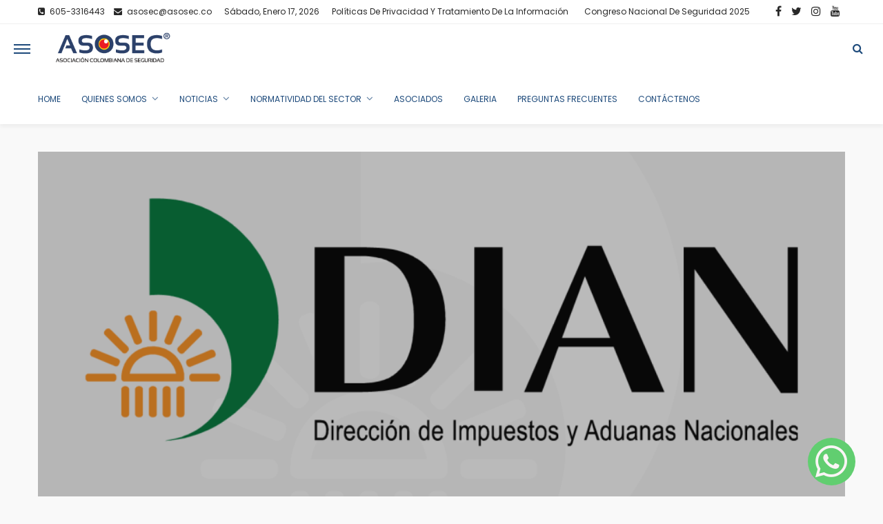

--- FILE ---
content_type: text/html; charset=UTF-8
request_url: https://asosec.co/en-el-atlantico-20-mil-morosos-ante-la-dian-podran-cobijarse-con-descuentos-en-intereses-y-sanciones/
body_size: 35182
content:
<!DOCTYPE html>
<html lang="es-CO">
<head>
	<meta charset="UTF-8"/>
	<meta http-equiv="X-UA-Compatible" content="IE=edge">
	<meta name="viewport" content="width=device-width, initial-scale=1.0">
	<link rel="profile" href="https://gmpg.org/xfn/11"/>
	<link rel="pingback" href="https://asosec.co/xmlrpc.php"/>
	<script type="application/javascript">var bingo_ruby_ajax_url = "https://asosec.co/wp-admin/admin-ajax.php"</script><meta name='robots' content='index, follow, max-image-preview:large, max-snippet:-1, max-video-preview:-1' />
	<style>img:is([sizes="auto" i], [sizes^="auto," i]) { contain-intrinsic-size: 3000px 1500px }</style>
	
	<!-- This site is optimized with the Yoast SEO plugin v26.5 - https://yoast.com/wordpress/plugins/seo/ -->
	<title>En el Atlántico, 20 mil morosos ante la DIAN podrán cobijarse con descuentos en intereses y sanciones</title>
	<link rel="canonical" href="https://asosec.co/en-el-atlantico-20-mil-morosos-ante-la-dian-podran-cobijarse-con-descuentos-en-intereses-y-sanciones/" />
	<meta property="og:locale" content="es_ES" />
	<meta property="og:type" content="article" />
	<meta property="og:title" content="En el Atlántico, 20 mil morosos ante la DIAN podrán cobijarse con descuentos en intereses y sanciones" />
	<meta property="og:description" content="Gracias a un beneficio incluido en la última reforma tributaria los contribuyentes que estén en mora con la Dian por pago de impuestos de renta o retención en la fuente podrán acceder a un beneficio que rebaja ostensiblemente en el pago de los intereses. Cecilia Rico Torres, directora de ingresos de la Dian, indicó que [&hellip;]" />
	<meta property="og:url" content="https://asosec.co/en-el-atlantico-20-mil-morosos-ante-la-dian-podran-cobijarse-con-descuentos-en-intereses-y-sanciones/" />
	<meta property="og:site_name" content="Asociación Colombiana de Seguridad" />
	<meta property="article:published_time" content="2015-05-05T21:11:17+00:00" />
	<meta property="og:image" content="https://asosec.co/wp-content/uploads/2015/04/dian-940x500-1.png" />
	<meta property="og:image:width" content="940" />
	<meta property="og:image:height" content="500" />
	<meta property="og:image:type" content="image/png" />
	<meta name="author" content="Asociación Asosec" />
	<meta name="twitter:card" content="summary_large_image" />
	<meta name="twitter:label1" content="Escrito por" />
	<meta name="twitter:data1" content="Asociación Asosec" />
	<meta name="twitter:label2" content="Tiempo de lectura" />
	<meta name="twitter:data2" content="1 minuto" />
	<script type="application/ld+json" class="yoast-schema-graph">{"@context":"https://schema.org","@graph":[{"@type":"NewsArticle","@id":"https://asosec.co/en-el-atlantico-20-mil-morosos-ante-la-dian-podran-cobijarse-con-descuentos-en-intereses-y-sanciones/#article","isPartOf":{"@id":"https://asosec.co/en-el-atlantico-20-mil-morosos-ante-la-dian-podran-cobijarse-con-descuentos-en-intereses-y-sanciones/"},"author":{"name":"Asociación Asosec","@id":"https://asosec.co/#/schema/person/ab3480e9b4a07d3d74b3103fbae4701c"},"headline":"En el Atlántico, 20 mil morosos ante la DIAN podrán cobijarse con descuentos en intereses y sanciones","datePublished":"2015-05-05T21:11:17+00:00","mainEntityOfPage":{"@id":"https://asosec.co/en-el-atlantico-20-mil-morosos-ante-la-dian-podran-cobijarse-con-descuentos-en-intereses-y-sanciones/"},"wordCount":142,"publisher":{"@id":"https://asosec.co/#organization"},"image":{"@id":"https://asosec.co/en-el-atlantico-20-mil-morosos-ante-la-dian-podran-cobijarse-con-descuentos-en-intereses-y-sanciones/#primaryimage"},"thumbnailUrl":"https://asosec.co/wp-content/uploads/2015/04/dian-940x500-1.png","articleSection":["DIAN"],"inLanguage":"es-CO"},{"@type":"WebPage","@id":"https://asosec.co/en-el-atlantico-20-mil-morosos-ante-la-dian-podran-cobijarse-con-descuentos-en-intereses-y-sanciones/","url":"https://asosec.co/en-el-atlantico-20-mil-morosos-ante-la-dian-podran-cobijarse-con-descuentos-en-intereses-y-sanciones/","name":"En el Atlántico, 20 mil morosos ante la DIAN podrán cobijarse con descuentos en intereses y sanciones","isPartOf":{"@id":"https://asosec.co/#website"},"primaryImageOfPage":{"@id":"https://asosec.co/en-el-atlantico-20-mil-morosos-ante-la-dian-podran-cobijarse-con-descuentos-en-intereses-y-sanciones/#primaryimage"},"image":{"@id":"https://asosec.co/en-el-atlantico-20-mil-morosos-ante-la-dian-podran-cobijarse-con-descuentos-en-intereses-y-sanciones/#primaryimage"},"thumbnailUrl":"https://asosec.co/wp-content/uploads/2015/04/dian-940x500-1.png","datePublished":"2015-05-05T21:11:17+00:00","breadcrumb":{"@id":"https://asosec.co/en-el-atlantico-20-mil-morosos-ante-la-dian-podran-cobijarse-con-descuentos-en-intereses-y-sanciones/#breadcrumb"},"inLanguage":"es-CO","potentialAction":[{"@type":"ReadAction","target":["https://asosec.co/en-el-atlantico-20-mil-morosos-ante-la-dian-podran-cobijarse-con-descuentos-en-intereses-y-sanciones/"]}]},{"@type":"ImageObject","inLanguage":"es-CO","@id":"https://asosec.co/en-el-atlantico-20-mil-morosos-ante-la-dian-podran-cobijarse-con-descuentos-en-intereses-y-sanciones/#primaryimage","url":"https://asosec.co/wp-content/uploads/2015/04/dian-940x500-1.png","contentUrl":"https://asosec.co/wp-content/uploads/2015/04/dian-940x500-1.png","width":940,"height":500},{"@type":"BreadcrumbList","@id":"https://asosec.co/en-el-atlantico-20-mil-morosos-ante-la-dian-podran-cobijarse-con-descuentos-en-intereses-y-sanciones/#breadcrumb","itemListElement":[{"@type":"ListItem","position":1,"name":"Inicio","item":"https://asosec.co/"},{"@type":"ListItem","position":2,"name":"En el Atlántico, 20 mil morosos ante la DIAN podrán cobijarse con descuentos en intereses y sanciones"}]},{"@type":"WebSite","@id":"https://asosec.co/#website","url":"https://asosec.co/","name":"Asociación Colombiana de Seguridad","description":"Asosec","publisher":{"@id":"https://asosec.co/#organization"},"potentialAction":[{"@type":"SearchAction","target":{"@type":"EntryPoint","urlTemplate":"https://asosec.co/?s={search_term_string}"},"query-input":{"@type":"PropertyValueSpecification","valueRequired":true,"valueName":"search_term_string"}}],"inLanguage":"es-CO"},{"@type":"Organization","@id":"https://asosec.co/#organization","name":"Asociación Colombiana de Seguridad","url":"https://asosec.co/","logo":{"@type":"ImageObject","inLanguage":"es-CO","@id":"https://asosec.co/#/schema/logo/image/","url":"https://asosec.co/wp-content/uploads/2017/12/Logo.jpg","contentUrl":"https://asosec.co/wp-content/uploads/2017/12/Logo.jpg","width":236,"height":79,"caption":"Asociación Colombiana de Seguridad"},"image":{"@id":"https://asosec.co/#/schema/logo/image/"}},{"@type":"Person","@id":"https://asosec.co/#/schema/person/ab3480e9b4a07d3d74b3103fbae4701c","name":"Asociación Asosec","image":{"@type":"ImageObject","inLanguage":"es-CO","@id":"https://asosec.co/#/schema/person/image/","url":"https://secure.gravatar.com/avatar/ef9470ac443527afbb5bb316b321da49?s=96&d=mm&r=g","contentUrl":"https://secure.gravatar.com/avatar/ef9470ac443527afbb5bb316b321da49?s=96&d=mm&r=g","caption":"Asociación Asosec"},"sameAs":["https://www.asosec.co"],"url":"https://asosec.co/author/asosec20/"}]}</script>
	<!-- / Yoast SEO plugin. -->


<link rel='dns-prefetch' href='//fonts.googleapis.com' />
<link rel="alternate" type="application/rss+xml" title="Asociación Colombiana de Seguridad &raquo; Feed" href="https://asosec.co/feed/" />
<link rel="alternate" type="application/rss+xml" title="Asociación Colombiana de Seguridad &raquo; RSS de los comentarios" href="https://asosec.co/comments/feed/" />
<link rel="alternate" type="application/rss+xml" title="Asociación Colombiana de Seguridad &raquo; En el Atlántico, 20 mil morosos ante la DIAN podrán cobijarse con descuentos en intereses y sanciones RSS de los comentarios" href="https://asosec.co/en-el-atlantico-20-mil-morosos-ante-la-dian-podran-cobijarse-con-descuentos-en-intereses-y-sanciones/feed/" />
		<!-- This site uses the Google Analytics by MonsterInsights plugin v9.10.1 - Using Analytics tracking - https://www.monsterinsights.com/ -->
							<script src="//www.googletagmanager.com/gtag/js?id=G-2REKHSJCVJ"  data-cfasync="false" data-wpfc-render="false" type="text/javascript" async></script>
			<script data-cfasync="false" data-wpfc-render="false" type="text/javascript">
				var mi_version = '9.10.1';
				var mi_track_user = true;
				var mi_no_track_reason = '';
								var MonsterInsightsDefaultLocations = {"page_location":"https:\/\/asosec.co\/en-el-atlantico-20-mil-morosos-ante-la-dian-podran-cobijarse-con-descuentos-en-intereses-y-sanciones\/"};
								if ( typeof MonsterInsightsPrivacyGuardFilter === 'function' ) {
					var MonsterInsightsLocations = (typeof MonsterInsightsExcludeQuery === 'object') ? MonsterInsightsPrivacyGuardFilter( MonsterInsightsExcludeQuery ) : MonsterInsightsPrivacyGuardFilter( MonsterInsightsDefaultLocations );
				} else {
					var MonsterInsightsLocations = (typeof MonsterInsightsExcludeQuery === 'object') ? MonsterInsightsExcludeQuery : MonsterInsightsDefaultLocations;
				}

								var disableStrs = [
										'ga-disable-G-2REKHSJCVJ',
									];

				/* Function to detect opted out users */
				function __gtagTrackerIsOptedOut() {
					for (var index = 0; index < disableStrs.length; index++) {
						if (document.cookie.indexOf(disableStrs[index] + '=true') > -1) {
							return true;
						}
					}

					return false;
				}

				/* Disable tracking if the opt-out cookie exists. */
				if (__gtagTrackerIsOptedOut()) {
					for (var index = 0; index < disableStrs.length; index++) {
						window[disableStrs[index]] = true;
					}
				}

				/* Opt-out function */
				function __gtagTrackerOptout() {
					for (var index = 0; index < disableStrs.length; index++) {
						document.cookie = disableStrs[index] + '=true; expires=Thu, 31 Dec 2099 23:59:59 UTC; path=/';
						window[disableStrs[index]] = true;
					}
				}

				if ('undefined' === typeof gaOptout) {
					function gaOptout() {
						__gtagTrackerOptout();
					}
				}
								window.dataLayer = window.dataLayer || [];

				window.MonsterInsightsDualTracker = {
					helpers: {},
					trackers: {},
				};
				if (mi_track_user) {
					function __gtagDataLayer() {
						dataLayer.push(arguments);
					}

					function __gtagTracker(type, name, parameters) {
						if (!parameters) {
							parameters = {};
						}

						if (parameters.send_to) {
							__gtagDataLayer.apply(null, arguments);
							return;
						}

						if (type === 'event') {
														parameters.send_to = monsterinsights_frontend.v4_id;
							var hookName = name;
							if (typeof parameters['event_category'] !== 'undefined') {
								hookName = parameters['event_category'] + ':' + name;
							}

							if (typeof MonsterInsightsDualTracker.trackers[hookName] !== 'undefined') {
								MonsterInsightsDualTracker.trackers[hookName](parameters);
							} else {
								__gtagDataLayer('event', name, parameters);
							}
							
						} else {
							__gtagDataLayer.apply(null, arguments);
						}
					}

					__gtagTracker('js', new Date());
					__gtagTracker('set', {
						'developer_id.dZGIzZG': true,
											});
					if ( MonsterInsightsLocations.page_location ) {
						__gtagTracker('set', MonsterInsightsLocations);
					}
										__gtagTracker('config', 'G-2REKHSJCVJ', {"forceSSL":"true","link_attribution":"true"} );
										window.gtag = __gtagTracker;										(function () {
						/* https://developers.google.com/analytics/devguides/collection/analyticsjs/ */
						/* ga and __gaTracker compatibility shim. */
						var noopfn = function () {
							return null;
						};
						var newtracker = function () {
							return new Tracker();
						};
						var Tracker = function () {
							return null;
						};
						var p = Tracker.prototype;
						p.get = noopfn;
						p.set = noopfn;
						p.send = function () {
							var args = Array.prototype.slice.call(arguments);
							args.unshift('send');
							__gaTracker.apply(null, args);
						};
						var __gaTracker = function () {
							var len = arguments.length;
							if (len === 0) {
								return;
							}
							var f = arguments[len - 1];
							if (typeof f !== 'object' || f === null || typeof f.hitCallback !== 'function') {
								if ('send' === arguments[0]) {
									var hitConverted, hitObject = false, action;
									if ('event' === arguments[1]) {
										if ('undefined' !== typeof arguments[3]) {
											hitObject = {
												'eventAction': arguments[3],
												'eventCategory': arguments[2],
												'eventLabel': arguments[4],
												'value': arguments[5] ? arguments[5] : 1,
											}
										}
									}
									if ('pageview' === arguments[1]) {
										if ('undefined' !== typeof arguments[2]) {
											hitObject = {
												'eventAction': 'page_view',
												'page_path': arguments[2],
											}
										}
									}
									if (typeof arguments[2] === 'object') {
										hitObject = arguments[2];
									}
									if (typeof arguments[5] === 'object') {
										Object.assign(hitObject, arguments[5]);
									}
									if ('undefined' !== typeof arguments[1].hitType) {
										hitObject = arguments[1];
										if ('pageview' === hitObject.hitType) {
											hitObject.eventAction = 'page_view';
										}
									}
									if (hitObject) {
										action = 'timing' === arguments[1].hitType ? 'timing_complete' : hitObject.eventAction;
										hitConverted = mapArgs(hitObject);
										__gtagTracker('event', action, hitConverted);
									}
								}
								return;
							}

							function mapArgs(args) {
								var arg, hit = {};
								var gaMap = {
									'eventCategory': 'event_category',
									'eventAction': 'event_action',
									'eventLabel': 'event_label',
									'eventValue': 'event_value',
									'nonInteraction': 'non_interaction',
									'timingCategory': 'event_category',
									'timingVar': 'name',
									'timingValue': 'value',
									'timingLabel': 'event_label',
									'page': 'page_path',
									'location': 'page_location',
									'title': 'page_title',
									'referrer' : 'page_referrer',
								};
								for (arg in args) {
																		if (!(!args.hasOwnProperty(arg) || !gaMap.hasOwnProperty(arg))) {
										hit[gaMap[arg]] = args[arg];
									} else {
										hit[arg] = args[arg];
									}
								}
								return hit;
							}

							try {
								f.hitCallback();
							} catch (ex) {
							}
						};
						__gaTracker.create = newtracker;
						__gaTracker.getByName = newtracker;
						__gaTracker.getAll = function () {
							return [];
						};
						__gaTracker.remove = noopfn;
						__gaTracker.loaded = true;
						window['__gaTracker'] = __gaTracker;
					})();
									} else {
										console.log("");
					(function () {
						function __gtagTracker() {
							return null;
						}

						window['__gtagTracker'] = __gtagTracker;
						window['gtag'] = __gtagTracker;
					})();
									}
			</script>
							<!-- / Google Analytics by MonsterInsights -->
		<script type="text/javascript">
/* <![CDATA[ */
window._wpemojiSettings = {"baseUrl":"https:\/\/s.w.org\/images\/core\/emoji\/15.0.3\/72x72\/","ext":".png","svgUrl":"https:\/\/s.w.org\/images\/core\/emoji\/15.0.3\/svg\/","svgExt":".svg","source":{"concatemoji":"https:\/\/asosec.co\/wp-includes\/js\/wp-emoji-release.min.js?ver=f96a22ff4d1dabd1667537a97b204301"}};
/*! This file is auto-generated */
!function(i,n){var o,s,e;function c(e){try{var t={supportTests:e,timestamp:(new Date).valueOf()};sessionStorage.setItem(o,JSON.stringify(t))}catch(e){}}function p(e,t,n){e.clearRect(0,0,e.canvas.width,e.canvas.height),e.fillText(t,0,0);var t=new Uint32Array(e.getImageData(0,0,e.canvas.width,e.canvas.height).data),r=(e.clearRect(0,0,e.canvas.width,e.canvas.height),e.fillText(n,0,0),new Uint32Array(e.getImageData(0,0,e.canvas.width,e.canvas.height).data));return t.every(function(e,t){return e===r[t]})}function u(e,t,n){switch(t){case"flag":return n(e,"\ud83c\udff3\ufe0f\u200d\u26a7\ufe0f","\ud83c\udff3\ufe0f\u200b\u26a7\ufe0f")?!1:!n(e,"\ud83c\uddfa\ud83c\uddf3","\ud83c\uddfa\u200b\ud83c\uddf3")&&!n(e,"\ud83c\udff4\udb40\udc67\udb40\udc62\udb40\udc65\udb40\udc6e\udb40\udc67\udb40\udc7f","\ud83c\udff4\u200b\udb40\udc67\u200b\udb40\udc62\u200b\udb40\udc65\u200b\udb40\udc6e\u200b\udb40\udc67\u200b\udb40\udc7f");case"emoji":return!n(e,"\ud83d\udc26\u200d\u2b1b","\ud83d\udc26\u200b\u2b1b")}return!1}function f(e,t,n){var r="undefined"!=typeof WorkerGlobalScope&&self instanceof WorkerGlobalScope?new OffscreenCanvas(300,150):i.createElement("canvas"),a=r.getContext("2d",{willReadFrequently:!0}),o=(a.textBaseline="top",a.font="600 32px Arial",{});return e.forEach(function(e){o[e]=t(a,e,n)}),o}function t(e){var t=i.createElement("script");t.src=e,t.defer=!0,i.head.appendChild(t)}"undefined"!=typeof Promise&&(o="wpEmojiSettingsSupports",s=["flag","emoji"],n.supports={everything:!0,everythingExceptFlag:!0},e=new Promise(function(e){i.addEventListener("DOMContentLoaded",e,{once:!0})}),new Promise(function(t){var n=function(){try{var e=JSON.parse(sessionStorage.getItem(o));if("object"==typeof e&&"number"==typeof e.timestamp&&(new Date).valueOf()<e.timestamp+604800&&"object"==typeof e.supportTests)return e.supportTests}catch(e){}return null}();if(!n){if("undefined"!=typeof Worker&&"undefined"!=typeof OffscreenCanvas&&"undefined"!=typeof URL&&URL.createObjectURL&&"undefined"!=typeof Blob)try{var e="postMessage("+f.toString()+"("+[JSON.stringify(s),u.toString(),p.toString()].join(",")+"));",r=new Blob([e],{type:"text/javascript"}),a=new Worker(URL.createObjectURL(r),{name:"wpTestEmojiSupports"});return void(a.onmessage=function(e){c(n=e.data),a.terminate(),t(n)})}catch(e){}c(n=f(s,u,p))}t(n)}).then(function(e){for(var t in e)n.supports[t]=e[t],n.supports.everything=n.supports.everything&&n.supports[t],"flag"!==t&&(n.supports.everythingExceptFlag=n.supports.everythingExceptFlag&&n.supports[t]);n.supports.everythingExceptFlag=n.supports.everythingExceptFlag&&!n.supports.flag,n.DOMReady=!1,n.readyCallback=function(){n.DOMReady=!0}}).then(function(){return e}).then(function(){var e;n.supports.everything||(n.readyCallback(),(e=n.source||{}).concatemoji?t(e.concatemoji):e.wpemoji&&e.twemoji&&(t(e.twemoji),t(e.wpemoji)))}))}((window,document),window._wpemojiSettings);
/* ]]> */
</script>
<link rel='stylesheet' id='bingo_ruby_plugin_style-css' href='https://asosec.co/wp-content/plugins/bingo-ruby-core/assets/style.css?ver=2.0' type='text/css' media='all' />
<style id='wp-emoji-styles-inline-css' type='text/css'>

	img.wp-smiley, img.emoji {
		display: inline !important;
		border: none !important;
		box-shadow: none !important;
		height: 1em !important;
		width: 1em !important;
		margin: 0 0.07em !important;
		vertical-align: -0.1em !important;
		background: none !important;
		padding: 0 !important;
	}
</style>
<link rel='stylesheet' id='wp-block-library-css' href='https://asosec.co/wp-includes/css/dist/block-library/style.min.css?ver=f96a22ff4d1dabd1667537a97b204301' type='text/css' media='all' />
<style id='classic-theme-styles-inline-css' type='text/css'>
/*! This file is auto-generated */
.wp-block-button__link{color:#fff;background-color:#32373c;border-radius:9999px;box-shadow:none;text-decoration:none;padding:calc(.667em + 2px) calc(1.333em + 2px);font-size:1.125em}.wp-block-file__button{background:#32373c;color:#fff;text-decoration:none}
</style>
<style id='global-styles-inline-css' type='text/css'>
:root{--wp--preset--aspect-ratio--square: 1;--wp--preset--aspect-ratio--4-3: 4/3;--wp--preset--aspect-ratio--3-4: 3/4;--wp--preset--aspect-ratio--3-2: 3/2;--wp--preset--aspect-ratio--2-3: 2/3;--wp--preset--aspect-ratio--16-9: 16/9;--wp--preset--aspect-ratio--9-16: 9/16;--wp--preset--color--black: #000000;--wp--preset--color--cyan-bluish-gray: #abb8c3;--wp--preset--color--white: #ffffff;--wp--preset--color--pale-pink: #f78da7;--wp--preset--color--vivid-red: #cf2e2e;--wp--preset--color--luminous-vivid-orange: #ff6900;--wp--preset--color--luminous-vivid-amber: #fcb900;--wp--preset--color--light-green-cyan: #7bdcb5;--wp--preset--color--vivid-green-cyan: #00d084;--wp--preset--color--pale-cyan-blue: #8ed1fc;--wp--preset--color--vivid-cyan-blue: #0693e3;--wp--preset--color--vivid-purple: #9b51e0;--wp--preset--gradient--vivid-cyan-blue-to-vivid-purple: linear-gradient(135deg,rgba(6,147,227,1) 0%,rgb(155,81,224) 100%);--wp--preset--gradient--light-green-cyan-to-vivid-green-cyan: linear-gradient(135deg,rgb(122,220,180) 0%,rgb(0,208,130) 100%);--wp--preset--gradient--luminous-vivid-amber-to-luminous-vivid-orange: linear-gradient(135deg,rgba(252,185,0,1) 0%,rgba(255,105,0,1) 100%);--wp--preset--gradient--luminous-vivid-orange-to-vivid-red: linear-gradient(135deg,rgba(255,105,0,1) 0%,rgb(207,46,46) 100%);--wp--preset--gradient--very-light-gray-to-cyan-bluish-gray: linear-gradient(135deg,rgb(238,238,238) 0%,rgb(169,184,195) 100%);--wp--preset--gradient--cool-to-warm-spectrum: linear-gradient(135deg,rgb(74,234,220) 0%,rgb(151,120,209) 20%,rgb(207,42,186) 40%,rgb(238,44,130) 60%,rgb(251,105,98) 80%,rgb(254,248,76) 100%);--wp--preset--gradient--blush-light-purple: linear-gradient(135deg,rgb(255,206,236) 0%,rgb(152,150,240) 100%);--wp--preset--gradient--blush-bordeaux: linear-gradient(135deg,rgb(254,205,165) 0%,rgb(254,45,45) 50%,rgb(107,0,62) 100%);--wp--preset--gradient--luminous-dusk: linear-gradient(135deg,rgb(255,203,112) 0%,rgb(199,81,192) 50%,rgb(65,88,208) 100%);--wp--preset--gradient--pale-ocean: linear-gradient(135deg,rgb(255,245,203) 0%,rgb(182,227,212) 50%,rgb(51,167,181) 100%);--wp--preset--gradient--electric-grass: linear-gradient(135deg,rgb(202,248,128) 0%,rgb(113,206,126) 100%);--wp--preset--gradient--midnight: linear-gradient(135deg,rgb(2,3,129) 0%,rgb(40,116,252) 100%);--wp--preset--font-size--small: 13px;--wp--preset--font-size--medium: 20px;--wp--preset--font-size--large: 36px;--wp--preset--font-size--x-large: 42px;--wp--preset--spacing--20: 0.44rem;--wp--preset--spacing--30: 0.67rem;--wp--preset--spacing--40: 1rem;--wp--preset--spacing--50: 1.5rem;--wp--preset--spacing--60: 2.25rem;--wp--preset--spacing--70: 3.38rem;--wp--preset--spacing--80: 5.06rem;--wp--preset--shadow--natural: 6px 6px 9px rgba(0, 0, 0, 0.2);--wp--preset--shadow--deep: 12px 12px 50px rgba(0, 0, 0, 0.4);--wp--preset--shadow--sharp: 6px 6px 0px rgba(0, 0, 0, 0.2);--wp--preset--shadow--outlined: 6px 6px 0px -3px rgba(255, 255, 255, 1), 6px 6px rgba(0, 0, 0, 1);--wp--preset--shadow--crisp: 6px 6px 0px rgba(0, 0, 0, 1);}:where(.is-layout-flex){gap: 0.5em;}:where(.is-layout-grid){gap: 0.5em;}body .is-layout-flex{display: flex;}.is-layout-flex{flex-wrap: wrap;align-items: center;}.is-layout-flex > :is(*, div){margin: 0;}body .is-layout-grid{display: grid;}.is-layout-grid > :is(*, div){margin: 0;}:where(.wp-block-columns.is-layout-flex){gap: 2em;}:where(.wp-block-columns.is-layout-grid){gap: 2em;}:where(.wp-block-post-template.is-layout-flex){gap: 1.25em;}:where(.wp-block-post-template.is-layout-grid){gap: 1.25em;}.has-black-color{color: var(--wp--preset--color--black) !important;}.has-cyan-bluish-gray-color{color: var(--wp--preset--color--cyan-bluish-gray) !important;}.has-white-color{color: var(--wp--preset--color--white) !important;}.has-pale-pink-color{color: var(--wp--preset--color--pale-pink) !important;}.has-vivid-red-color{color: var(--wp--preset--color--vivid-red) !important;}.has-luminous-vivid-orange-color{color: var(--wp--preset--color--luminous-vivid-orange) !important;}.has-luminous-vivid-amber-color{color: var(--wp--preset--color--luminous-vivid-amber) !important;}.has-light-green-cyan-color{color: var(--wp--preset--color--light-green-cyan) !important;}.has-vivid-green-cyan-color{color: var(--wp--preset--color--vivid-green-cyan) !important;}.has-pale-cyan-blue-color{color: var(--wp--preset--color--pale-cyan-blue) !important;}.has-vivid-cyan-blue-color{color: var(--wp--preset--color--vivid-cyan-blue) !important;}.has-vivid-purple-color{color: var(--wp--preset--color--vivid-purple) !important;}.has-black-background-color{background-color: var(--wp--preset--color--black) !important;}.has-cyan-bluish-gray-background-color{background-color: var(--wp--preset--color--cyan-bluish-gray) !important;}.has-white-background-color{background-color: var(--wp--preset--color--white) !important;}.has-pale-pink-background-color{background-color: var(--wp--preset--color--pale-pink) !important;}.has-vivid-red-background-color{background-color: var(--wp--preset--color--vivid-red) !important;}.has-luminous-vivid-orange-background-color{background-color: var(--wp--preset--color--luminous-vivid-orange) !important;}.has-luminous-vivid-amber-background-color{background-color: var(--wp--preset--color--luminous-vivid-amber) !important;}.has-light-green-cyan-background-color{background-color: var(--wp--preset--color--light-green-cyan) !important;}.has-vivid-green-cyan-background-color{background-color: var(--wp--preset--color--vivid-green-cyan) !important;}.has-pale-cyan-blue-background-color{background-color: var(--wp--preset--color--pale-cyan-blue) !important;}.has-vivid-cyan-blue-background-color{background-color: var(--wp--preset--color--vivid-cyan-blue) !important;}.has-vivid-purple-background-color{background-color: var(--wp--preset--color--vivid-purple) !important;}.has-black-border-color{border-color: var(--wp--preset--color--black) !important;}.has-cyan-bluish-gray-border-color{border-color: var(--wp--preset--color--cyan-bluish-gray) !important;}.has-white-border-color{border-color: var(--wp--preset--color--white) !important;}.has-pale-pink-border-color{border-color: var(--wp--preset--color--pale-pink) !important;}.has-vivid-red-border-color{border-color: var(--wp--preset--color--vivid-red) !important;}.has-luminous-vivid-orange-border-color{border-color: var(--wp--preset--color--luminous-vivid-orange) !important;}.has-luminous-vivid-amber-border-color{border-color: var(--wp--preset--color--luminous-vivid-amber) !important;}.has-light-green-cyan-border-color{border-color: var(--wp--preset--color--light-green-cyan) !important;}.has-vivid-green-cyan-border-color{border-color: var(--wp--preset--color--vivid-green-cyan) !important;}.has-pale-cyan-blue-border-color{border-color: var(--wp--preset--color--pale-cyan-blue) !important;}.has-vivid-cyan-blue-border-color{border-color: var(--wp--preset--color--vivid-cyan-blue) !important;}.has-vivid-purple-border-color{border-color: var(--wp--preset--color--vivid-purple) !important;}.has-vivid-cyan-blue-to-vivid-purple-gradient-background{background: var(--wp--preset--gradient--vivid-cyan-blue-to-vivid-purple) !important;}.has-light-green-cyan-to-vivid-green-cyan-gradient-background{background: var(--wp--preset--gradient--light-green-cyan-to-vivid-green-cyan) !important;}.has-luminous-vivid-amber-to-luminous-vivid-orange-gradient-background{background: var(--wp--preset--gradient--luminous-vivid-amber-to-luminous-vivid-orange) !important;}.has-luminous-vivid-orange-to-vivid-red-gradient-background{background: var(--wp--preset--gradient--luminous-vivid-orange-to-vivid-red) !important;}.has-very-light-gray-to-cyan-bluish-gray-gradient-background{background: var(--wp--preset--gradient--very-light-gray-to-cyan-bluish-gray) !important;}.has-cool-to-warm-spectrum-gradient-background{background: var(--wp--preset--gradient--cool-to-warm-spectrum) !important;}.has-blush-light-purple-gradient-background{background: var(--wp--preset--gradient--blush-light-purple) !important;}.has-blush-bordeaux-gradient-background{background: var(--wp--preset--gradient--blush-bordeaux) !important;}.has-luminous-dusk-gradient-background{background: var(--wp--preset--gradient--luminous-dusk) !important;}.has-pale-ocean-gradient-background{background: var(--wp--preset--gradient--pale-ocean) !important;}.has-electric-grass-gradient-background{background: var(--wp--preset--gradient--electric-grass) !important;}.has-midnight-gradient-background{background: var(--wp--preset--gradient--midnight) !important;}.has-small-font-size{font-size: var(--wp--preset--font-size--small) !important;}.has-medium-font-size{font-size: var(--wp--preset--font-size--medium) !important;}.has-large-font-size{font-size: var(--wp--preset--font-size--large) !important;}.has-x-large-font-size{font-size: var(--wp--preset--font-size--x-large) !important;}
:where(.wp-block-post-template.is-layout-flex){gap: 1.25em;}:where(.wp-block-post-template.is-layout-grid){gap: 1.25em;}
:where(.wp-block-columns.is-layout-flex){gap: 2em;}:where(.wp-block-columns.is-layout-grid){gap: 2em;}
:root :where(.wp-block-pullquote){font-size: 1.5em;line-height: 1.6;}
</style>
<link rel='stylesheet' id='bootstrap-css' href='https://asosec.co/wp-content/themes/bingo/assets/external/bootstrap.css?ver=v3.3.1' type='text/css' media='all' />
<link rel='stylesheet' id='font-awesome-css' href='https://asosec.co/wp-content/plugins/elementor/assets/lib/font-awesome/css/font-awesome.min.css?ver=4.7.0' type='text/css' media='all' />
<link rel='stylesheet' id='bingo_ruby_style_miscellaneous-css' href='https://asosec.co/wp-content/themes/bingo/assets/external/miscellaneous.css?ver=2.6' type='text/css' media='all' />
<link rel='stylesheet' id='bingo_ruby_style_main-css' href='https://asosec.co/wp-content/themes/bingo/assets/css/theme-style.css?ver=2.6' type='text/css' media='all' />
<link rel='stylesheet' id='bingo_ruby_style_responsive-css' href='https://asosec.co/wp-content/themes/bingo/assets/css/theme-responsive.css?ver=2.6' type='text/css' media='all' />
<link rel='stylesheet' id='bingo_ruby_style_default-css' href='https://asosec.co/wp-content/themes/bingo/style.css?ver=2.6' type='text/css' media='all' />
<style id='bingo_ruby_style_default-inline-css' type='text/css'>
.total-caption { font-family :Poppins;}.ruby-container { max-width :1200px;}.is-boxed .site-outer { max-width :1230px;}.banner-background-color { background-color: #ffffff; }.main-menu-inner .sub-menu.is-sub-default a:hover, .main-menu-inner .sub-menu .current-menu-item > a { color: #f9f9f9; }.footer-copyright-wrap p { color: #dddddd; }.footer-copyright-wrap { background-color: #242424; }.post-excerpt{ font-size :10px;}
</style>
<link rel='stylesheet' id='e-animation-fadeIn-css' href='https://asosec.co/wp-content/plugins/elementor/assets/lib/animations/styles/fadeIn.min.css?ver=3.33.4' type='text/css' media='all' />
<link rel='stylesheet' id='elementor-frontend-css' href='https://asosec.co/wp-content/plugins/elementor/assets/css/frontend.min.css?ver=3.33.4' type='text/css' media='all' />
<link rel='stylesheet' id='e-popup-css' href='https://asosec.co/wp-content/plugins/pro-elements/assets/css/conditionals/popup.min.css?ver=3.33.2' type='text/css' media='all' />
<link rel='stylesheet' id='elementor-icons-css' href='https://asosec.co/wp-content/plugins/elementor/assets/lib/eicons/css/elementor-icons.min.css?ver=5.44.0' type='text/css' media='all' />
<link rel='stylesheet' id='elementor-post-15953-css' href='https://asosec.co/wp-content/uploads/elementor/css/post-15953.css?ver=1765711127' type='text/css' media='all' />
<link rel='stylesheet' id='elementor-post-17541-css' href='https://asosec.co/wp-content/uploads/elementor/css/post-17541.css?ver=1765711127' type='text/css' media='all' />
<link rel='stylesheet' id='redux-google-fonts-bingo_ruby_theme_options-css' href='https://fonts.googleapis.com/css?family=Poppins%3A100%2C200%2C300%2C400%2C500%2C600%2C700%2C800%2C900%2C100italic%2C200italic%2C300italic%2C400italic%2C500italic%2C600italic%2C700italic%2C800italic%2C900italic&#038;ver=1751489302' type='text/css' media='all' />
<link rel='stylesheet' id='elementor-gf-local-roboto-css' href='https://asosec.co/wp-content/uploads/elementor/google-fonts/css/roboto.css?ver=1742896214' type='text/css' media='all' />
<link rel='stylesheet' id='elementor-gf-local-robotoslab-css' href='https://asosec.co/wp-content/uploads/elementor/google-fonts/css/robotoslab.css?ver=1742896241' type='text/css' media='all' />
<link rel='stylesheet' id='elementor-icons-shared-0-css' href='https://asosec.co/wp-content/plugins/elementor/assets/lib/font-awesome/css/fontawesome.min.css?ver=5.15.3' type='text/css' media='all' />
<link rel='stylesheet' id='elementor-icons-fa-brands-css' href='https://asosec.co/wp-content/plugins/elementor/assets/lib/font-awesome/css/brands.min.css?ver=5.15.3' type='text/css' media='all' />
<script type="text/javascript" src="https://asosec.co/wp-includes/js/jquery/jquery.min.js?ver=3.7.1" id="jquery-core-js"></script>
<script type="text/javascript" src="https://asosec.co/wp-includes/js/jquery/jquery-migrate.min.js?ver=3.4.1" id="jquery-migrate-js"></script>
<script type="text/javascript" src="https://asosec.co/wp-content/plugins/google-analytics-for-wordpress/assets/js/frontend-gtag.min.js?ver=9.10.1" id="monsterinsights-frontend-script-js" async="async" data-wp-strategy="async"></script>
<script data-cfasync="false" data-wpfc-render="false" type="text/javascript" id='monsterinsights-frontend-script-js-extra'>/* <![CDATA[ */
var monsterinsights_frontend = {"js_events_tracking":"true","download_extensions":"doc,pdf,ppt,zip,xls,docx,pptx,xlsx","inbound_paths":"[{\"path\":\"\\\/go\\\/\",\"label\":\"affiliate\"},{\"path\":\"\\\/recommend\\\/\",\"label\":\"affiliate\"}]","home_url":"https:\/\/asosec.co","hash_tracking":"false","v4_id":"G-2REKHSJCVJ"};/* ]]> */
</script>
<!--[if lt IE 9]>
<script type="text/javascript" src="https://asosec.co/wp-content/themes/bingo/assets/external/html5.min.js?ver=3.7.3" id="html5-js"></script>
<![endif]-->
<link rel="https://api.w.org/" href="https://asosec.co/wp-json/" /><link rel="alternate" title="JSON" type="application/json" href="https://asosec.co/wp-json/wp/v2/posts/3426" /><link rel="EditURI" type="application/rsd+xml" title="RSD" href="https://asosec.co/xmlrpc.php?rsd" />
<link rel="alternate" title="oEmbed (JSON)" type="application/json+oembed" href="https://asosec.co/wp-json/oembed/1.0/embed?url=https%3A%2F%2Fasosec.co%2Fen-el-atlantico-20-mil-morosos-ante-la-dian-podran-cobijarse-con-descuentos-en-intereses-y-sanciones%2F" />
<link rel="alternate" title="oEmbed (XML)" type="text/xml+oembed" href="https://asosec.co/wp-json/oembed/1.0/embed?url=https%3A%2F%2Fasosec.co%2Fen-el-atlantico-20-mil-morosos-ante-la-dian-podran-cobijarse-con-descuentos-en-intereses-y-sanciones%2F&#038;format=xml" />
<meta name="generator" content="Elementor 3.33.4; features: additional_custom_breakpoints; settings: css_print_method-external, google_font-enabled, font_display-swap">
			<style>
				.e-con.e-parent:nth-of-type(n+4):not(.e-lazyloaded):not(.e-no-lazyload),
				.e-con.e-parent:nth-of-type(n+4):not(.e-lazyloaded):not(.e-no-lazyload) * {
					background-image: none !important;
				}
				@media screen and (max-height: 1024px) {
					.e-con.e-parent:nth-of-type(n+3):not(.e-lazyloaded):not(.e-no-lazyload),
					.e-con.e-parent:nth-of-type(n+3):not(.e-lazyloaded):not(.e-no-lazyload) * {
						background-image: none !important;
					}
				}
				@media screen and (max-height: 640px) {
					.e-con.e-parent:nth-of-type(n+2):not(.e-lazyloaded):not(.e-no-lazyload),
					.e-con.e-parent:nth-of-type(n+2):not(.e-lazyloaded):not(.e-no-lazyload) * {
						background-image: none !important;
					}
				}
			</style>
			<link rel="icon" href="https://asosec.co/wp-content/uploads/2020/07/cropped-Logo_asosec_web_r-32x32.png" sizes="32x32" />
<link rel="icon" href="https://asosec.co/wp-content/uploads/2020/07/cropped-Logo_asosec_web_r-192x192.png" sizes="192x192" />
<link rel="apple-touch-icon" href="https://asosec.co/wp-content/uploads/2020/07/cropped-Logo_asosec_web_r-180x180.png" />
<meta name="msapplication-TileImage" content="https://asosec.co/wp-content/uploads/2020/07/cropped-Logo_asosec_web_r-270x270.png" />
		<style type="text/css" id="wp-custom-css">
			p {
  text-align: justify;
}
li {
	text-align: justify;
}

/** Start Block Kit CSS: 142-3-a175df65179b9ef6a5ca9f1b2c0202b9 **/

.envato-block__preview{
	overflow: visible;
}

/* Border Radius */
.envato-kit-139-accordion .elementor-widget-container{
	border-radius: 10px !important;
}
.envato-kit-139-map iframe,
.envato-kit-139-slider .slick-slide,
.envato-kit-139-flipbox .elementor-flip-box div{
		border-radius: 10px !important;

}


/** End Block Kit CSS: 142-3-a175df65179b9ef6a5ca9f1b2c0202b9 **/



/** Start Block Kit CSS: 144-3-3a7d335f39a8579c20cdf02f8d462582 **/

.envato-block__preview{overflow: visible;}

/* Envato Kit 141 Custom Styles - Applied to the element under Advanced */

.elementor-headline-animation-type-drop-in .elementor-headline-dynamic-wrapper{
	text-align: center;
}
.envato-kit-141-top-0 h1,
.envato-kit-141-top-0 h2,
.envato-kit-141-top-0 h3,
.envato-kit-141-top-0 h4,
.envato-kit-141-top-0 h5,
.envato-kit-141-top-0 h6,
.envato-kit-141-top-0 p {
	margin-top: 0;
}

.envato-kit-141-newsletter-inline .elementor-field-textual.elementor-size-md {
	padding-left: 1.5rem;
	padding-right: 1.5rem;
}

.envato-kit-141-bottom-0 p {
	margin-bottom: 0;
}

.envato-kit-141-bottom-8 .elementor-price-list .elementor-price-list-item .elementor-price-list-header {
	margin-bottom: .5rem;
}

.envato-kit-141.elementor-widget-testimonial-carousel.elementor-pagination-type-bullets .swiper-container {
	padding-bottom: 52px;
}

.envato-kit-141-display-inline {
	display: inline-block;
}

.envato-kit-141 .elementor-slick-slider ul.slick-dots {
	bottom: -40px;
}

/** End Block Kit CSS: 144-3-3a7d335f39a8579c20cdf02f8d462582 **/



/** Start Block Kit CSS: 69-3-4f8cfb8a1a68ec007f2be7a02bdeadd9 **/

.envato-kit-66-menu .e--pointer-framed .elementor-item:before{
	border-radius:1px;
}

.envato-kit-66-subscription-form .elementor-form-fields-wrapper{
	position:relative;
}

.envato-kit-66-subscription-form .elementor-form-fields-wrapper .elementor-field-type-submit{
	position:static;
}

.envato-kit-66-subscription-form .elementor-form-fields-wrapper .elementor-field-type-submit button{
	position: absolute;
    top: 50%;
    right: 6px;
    transform: translate(0, -50%);
		-moz-transform: translate(0, -50%);
		-webmit-transform: translate(0, -50%);
}

.envato-kit-66-testi-slider .elementor-testimonial__footer{
	margin-top: -60px !important;
	z-index: 99;
  position: relative;
}

.envato-kit-66-featured-slider .elementor-slides .slick-prev{
	width:50px;
	height:50px;
	background-color:#ffffff !important;
	transform:rotate(45deg);
	-moz-transform:rotate(45deg);
	-webkit-transform:rotate(45deg);
	left:-25px !important;
	-webkit-box-shadow: 0px 1px 2px 1px rgba(0,0,0,0.32);
	-moz-box-shadow: 0px 1px 2px 1px rgba(0,0,0,0.32);
	box-shadow: 0px 1px 2px 1px rgba(0,0,0,0.32);
}

.envato-kit-66-featured-slider .elementor-slides .slick-prev:before{
	display:block;
	margin-top:0px;
	margin-left:0px;
	transform:rotate(-45deg);
	-moz-transform:rotate(-45deg);
	-webkit-transform:rotate(-45deg);
}

.envato-kit-66-featured-slider .elementor-slides .slick-next{
	width:50px;
	height:50px;
	background-color:#ffffff !important;
	transform:rotate(45deg);
	-moz-transform:rotate(45deg);
	-webkit-transform:rotate(45deg);
	right:-25px !important;
	-webkit-box-shadow: 0px 1px 2px 1px rgba(0,0,0,0.32);
	-moz-box-shadow: 0px 1px 2px 1px rgba(0,0,0,0.32);
	box-shadow: 0px 1px 2px 1px rgba(0,0,0,0.32);
}

.envato-kit-66-featured-slider .elementor-slides .slick-next:before{
	display:block;
	margin-top:-5px;
	margin-right:-5px;
	transform:rotate(-45deg);
	-moz-transform:rotate(-45deg);
	-webkit-transform:rotate(-45deg);
}

.envato-kit-66-orangetext{
	color:#f4511e;
}

.envato-kit-66-countdown .elementor-countdown-label{
	display:inline-block !important;
	border:2px solid rgba(255,255,255,0.2);
	padding:9px 20px;
}

/** End Block Kit CSS: 69-3-4f8cfb8a1a68ec007f2be7a02bdeadd9 **/



/** Start Block Kit CSS: 143-3-7969bb877702491bc5ca272e536ada9d **/

.envato-block__preview{overflow: visible;}
/* Material Button Click Effect */
.envato-kit-140-material-hit .menu-item a,
.envato-kit-140-material-button .elementor-button{
  background-position: center;
  transition: background 0.8s;
}
.envato-kit-140-material-hit .menu-item a:hover,
.envato-kit-140-material-button .elementor-button:hover{
  background: radial-gradient(circle, transparent 1%, #fff 1%) center/15000%;
}
.envato-kit-140-material-hit .menu-item a:active,
.envato-kit-140-material-button .elementor-button:active{
  background-color: #FFF;
  background-size: 100%;
  transition: background 0s;
}

/* Field Shadow */
.envato-kit-140-big-shadow-form .elementor-field-textual{
	box-shadow: 0 20px 30px rgba(0,0,0, .05);
}

/* FAQ */
.envato-kit-140-faq .elementor-accordion .elementor-accordion-item{
	border-width: 0 0 1px !important;
}

/* Scrollable Columns */
.envato-kit-140-scrollable{
	 height: 100%;
   overflow: auto;
   overflow-x: hidden;
}

/* ImageBox: No Space */
.envato-kit-140-imagebox-nospace:hover{
	transform: scale(1.1);
	transition: all 0.3s;
}
.envato-kit-140-imagebox-nospace figure{
	line-height: 0;
}

.envato-kit-140-slide .elementor-slide-content{
	background: #FFF;
	margin-left: -60px;
	padding: 1em;
}
.envato-kit-140-carousel .slick-active:not(.slick-current)  img{
	padding: 20px !important;
	transition: all .9s;
}

/** End Block Kit CSS: 143-3-7969bb877702491bc5ca272e536ada9d **/



/** Start Block Kit CSS: 141-3-1d55f1e76be9fb1a8d9de88accbe962f **/

.envato-kit-138-bracket .elementor-widget-container > *:before{
	content:"[";
	color:#ffab00;
	display:inline-block;
	margin-right:4px;
	line-height:1em;
	position:relative;
	top:-1px;
}

.envato-kit-138-bracket .elementor-widget-container > *:after{
	content:"]";
	color:#ffab00;
	display:inline-block;
	margin-left:4px;
	line-height:1em;
	position:relative;
	top:-1px;
}

/** End Block Kit CSS: 141-3-1d55f1e76be9fb1a8d9de88accbe962f **/



/** Start Block Kit CSS: 136-3-fc37602abad173a9d9d95d89bbe6bb80 **/

.envato-block__preview{overflow: visible !important;}

/** End Block Kit CSS: 136-3-fc37602abad173a9d9d95d89bbe6bb80 **/



/** Start Block Kit CSS: 72-3-34d2cc762876498c8f6be5405a48e6e2 **/

.envato-block__preview{overflow: visible;}

/*Kit 69 Custom Styling for buttons */
.envato-kit-69-slide-btn .elementor-button,
.envato-kit-69-cta-btn .elementor-button,
.envato-kit-69-flip-btn .elementor-button{
	border-left: 0px !important;
	border-bottom: 0px !important;
	border-right: 0px !important;
	padding: 15px 0 0 !important;
}
.envato-kit-69-slide-btn .elementor-slide-button:hover,
.envato-kit-69-cta-btn .elementor-button:hover,
.envato-kit-69-flip-btn .elementor-button:hover{
	margin-bottom: 20px;
}
.envato-kit-69-menu .elementor-nav-menu--main a:hover{
	margin-top: -7px;
	padding-top: 4px;
	border-bottom: 1px solid #FFF;
}
/* Fix menu dropdown width */
.envato-kit-69-menu .elementor-nav-menu--dropdown{
	width: 100% !important;
}

/** End Block Kit CSS: 72-3-34d2cc762876498c8f6be5405a48e6e2 **/



/** Start Block Kit CSS: 105-3-0fb64e69c49a8e10692d28840c54ef95 **/

.envato-kit-102-phone-overlay {
	position: absolute !important;
	display: block !important;
	top: 0%;
	left: 0%;
	right: 0%;
	margin: auto;
	z-index: 1;
}

/** End Block Kit CSS: 105-3-0fb64e69c49a8e10692d28840c54ef95 **/



/** Start Block Kit CSS: 71-3-d415519effd9e11f35d2438c58ea7ebf **/

.envato-block__preview{overflow: visible;}

/** End Block Kit CSS: 71-3-d415519effd9e11f35d2438c58ea7ebf **/

		</style>
		<style type="text/css" title="dynamic-css" class="options-output">.footer-inner{background-color:#282828;background-repeat:no-repeat;background-size:cover;background-attachment:scroll;background-position:center center;background-image:url('https://asosec.co/wp-content/uploads/2023/07/image-footer-asosec.jpg');}.topbar-wrap{font-family:Poppins;text-transform:capitalize;font-weight:400;font-style:normal;font-size:12px;}.main-menu-inner,.off-canvas-nav-inner{font-family:Poppins;text-transform:uppercase;font-weight:400;font-style:normal;font-size:12px;}.main-menu-inner .sub-menu,.off-canvas-nav-inner .sub-menu{font-family:Poppins;text-transform:capitalize;letter-spacing:0px;font-weight:400;font-style:normal;font-size:12px;}.logo-wrap.is-logo-text .logo-text h1{font-family:Poppins;text-transform:uppercase;letter-spacing:-1px;font-weight:700;font-style:normal;font-size:40px;}.logo-mobile-text span{font-family:Poppins;text-transform:uppercase;letter-spacing:-1px;font-weight:700;font-style:normal;font-size:23px;}body, p{font-family:Poppins;line-height:22px;font-weight:300;font-style:normal;color:#282828;font-size:14px;}.post-title.is-size-1{font-family:Poppins;text-transform:none;font-weight:600;font-style:normal;font-size:16px;}.post-title.is-size-2{font-family:Poppins;text-transform:none;font-weight:500;font-style:normal;font-size:16px;}.post-title.is-size-3{font-family:Poppins;text-transform:none;font-weight:500;font-style:normal;font-size:16px;}.post-title.is-size-4{font-family:Poppins;text-transform:none;font-weight:500;font-style:normal;font-size:16px;}.post-title.is-size-5{font-family:Poppins;text-transform:none;font-weight:400;font-style:normal;font-size:14px;}.post-title.is-size-6{font-family:Poppins;text-transform:none;font-weight:400;font-style:normal;font-size:12px;}h1,h2,h3,h4,h5,h6{font-family:Poppins;text-transform:none;font-weight:600;font-style:normal;}.post-meta-info,.single-post-top,.counter-element{font-family:Poppins;font-weight:400;font-style:normal;color:#aaa;font-size:12px;}.post-cat-info{font-family:Poppins;text-transform:uppercase;font-weight:700;font-style:normal;font-size:12px;}.block-header-wrap{font-family:Poppins;text-transform:uppercase;font-weight:500;font-style:normal;font-size:14px;}.block-ajax-filter-wrap{font-family:Poppins;text-transform:uppercase;font-weight:500;font-style:normal;font-size:14px;}.widget-title{font-family:Poppins;text-transform:uppercase;font-weight:700;font-style:normal;font-size:16px;}.breadcrumb-wrap{font-family:Poppins;text-transform:none;font-weight:400;font-style:normal;color:#aaaaaa;font-size:12px;}</style></head>
<body data-rsssl=1 class="post-template-default single single-post postid-3426 single-format-standard wp-custom-logo ruby-body is-full-width is-navbar-sticky is-smart-sticky elementor-default elementor-kit-15953"  itemscope  itemtype="https://schema.org/WebPage" >
<div class="off-canvas-wrap is-light-text">
	<div class="off-canvas-inner">
		<a href="#" id="ruby-off-canvas-close-btn"><i class="ruby-close-btn" aria-hidden="true"></i></a>
		<nav id="ruby-offcanvas-navigation" class="off-canvas-nav-wrap">
			<div class="menu-main-menu-container"><ul id="offcanvas-nav" class="off-canvas-nav-inner"><li id="menu-item-18226" class="menu-item menu-item-type-post_type menu-item-object-page menu-item-18226"><a href="https://asosec.co/home/">Home</a></li>
<li id="menu-item-1372" class="menu-item menu-item-type-post_type menu-item-object-page menu-item-has-children menu-item-1372"><a href="https://asosec.co/quienes-somos-asosec/">Quienes Somos</a>
<ul class="sub-menu">
	<li id="menu-item-1394" class="menu-item menu-item-type-post_type menu-item-object-page menu-item-1394"><a href="https://asosec.co/historia/">Historia</a></li>
	<li id="menu-item-18666" class="menu-item menu-item-type-post_type menu-item-object-page menu-item-18666"><a href="https://asosec.co/beneficios/">Beneficios</a></li>
	<li id="menu-item-18729" class="menu-item menu-item-type-post_type menu-item-object-page menu-item-18729"><a href="https://asosec.co/derechos-y-deberes/">Derechos y Deberes</a></li>
	<li id="menu-item-12811" class="menu-item menu-item-type-post_type menu-item-object-page menu-item-12811"><a href="https://asosec.co/junta-directiva/">Junta Directiva</a></li>
</ul>
</li>
<li id="menu-item-8037" class="menu-item menu-item-type-custom menu-item-object-custom menu-item-has-children menu-item-8037"><a>Noticias</a>
<ul class="sub-menu">
	<li id="menu-item-11518" class="menu-item menu-item-type-taxonomy menu-item-object-category menu-item-11518 is-category-98"><a href="https://asosec.co/category/noticias-asosec/">Asosec</a></li>
	<li id="menu-item-11519" class="menu-item menu-item-type-taxonomy menu-item-object-category menu-item-11519 is-category-57"><a href="https://asosec.co/category/boletines/">Boletines</a></li>
	<li id="menu-item-8040" class="menu-item menu-item-type-taxonomy menu-item-object-category menu-item-8040 is-category-8"><a href="https://asosec.co/category/ciberseguridad/">Ciberseguridad</a></li>
	<li id="menu-item-8047" class="menu-item menu-item-type-taxonomy menu-item-object-category menu-item-8047 is-category-3"><a href="https://asosec.co/category/colombia/">Colombia</a></li>
	<li id="menu-item-8048" class="menu-item menu-item-type-taxonomy menu-item-object-category menu-item-8048 is-category-7"><a href="https://asosec.co/category/covid-19/">COVID-19</a></li>
	<li id="menu-item-8039" class="menu-item menu-item-type-taxonomy menu-item-object-category current-post-ancestor current-menu-parent current-post-parent menu-item-8039 is-category-9"><a href="https://asosec.co/category/dian/">DIAN</a></li>
	<li id="menu-item-8049" class="menu-item menu-item-type-taxonomy menu-item-object-category menu-item-8049 is-category-26"><a href="https://asosec.co/category/economia/">Economia</a></li>
	<li id="menu-item-8041" class="menu-item menu-item-type-taxonomy menu-item-object-category menu-item-8041 is-category-2"><a href="https://asosec.co/category/empresas/">Empresas</a></li>
	<li id="menu-item-8038" class="menu-item menu-item-type-taxonomy menu-item-object-category menu-item-8038 is-category-6"><a href="https://asosec.co/category/general/">General</a></li>
	<li id="menu-item-11527" class="menu-item menu-item-type-taxonomy menu-item-object-category menu-item-11527 is-category-80"><a href="https://asosec.co/category/internacionales/">Internacionales</a></li>
	<li id="menu-item-11528" class="menu-item menu-item-type-taxonomy menu-item-object-category menu-item-11528 is-category-4"><a href="https://asosec.co/category/normatividad/">Normatividad</a></li>
	<li id="menu-item-8042" class="menu-item menu-item-type-taxonomy menu-item-object-category menu-item-8042 is-category-25"><a href="https://asosec.co/category/seguridad-privada/">Seguridad Privada</a></li>
	<li id="menu-item-8051" class="menu-item menu-item-type-taxonomy menu-item-object-category menu-item-8051 is-category-5"><a href="https://asosec.co/category/siplaft/">SIPLAFT</a></li>
	<li id="menu-item-8052" class="menu-item menu-item-type-taxonomy menu-item-object-category menu-item-8052 is-category-24"><a href="https://asosec.co/category/supervigilancia/">Supervigilancia</a></li>
	<li id="menu-item-11535" class="menu-item menu-item-type-taxonomy menu-item-object-category menu-item-11535 is-category-39"><a href="https://asosec.co/category/tecnologia/">Tecnología</a></li>
</ul>
</li>
<li id="menu-item-19224" class="menu-item menu-item-type-custom menu-item-object-custom menu-item-has-children menu-item-19224"><a>Normatividad del Sector</a>
<ul class="sub-menu">
	<li id="menu-item-19189" class="menu-item menu-item-type-post_type menu-item-object-page menu-item-19189"><a href="https://asosec.co/leyes/">Leyes</a></li>
	<li id="menu-item-19197" class="menu-item menu-item-type-post_type menu-item-object-page menu-item-19197"><a href="https://asosec.co/decretos/">Decretos</a></li>
	<li id="menu-item-19210" class="menu-item menu-item-type-post_type menu-item-object-page menu-item-19210"><a href="https://asosec.co/resoluciones-2/">Resoluciones</a></li>
	<li id="menu-item-1546" class="menu-item menu-item-type-post_type menu-item-object-page menu-item-1546"><a href="https://asosec.co/circulares/">Circulares</a></li>
	<li id="menu-item-1481" class="menu-item menu-item-type-post_type menu-item-object-page menu-item-1481"><a href="https://asosec.co/protocolos/">Protocolos</a></li>
	<li id="menu-item-1480" class="menu-item menu-item-type-post_type menu-item-object-page menu-item-1480"><a href="https://asosec.co/manuel-de-doctrina/">Manuales de doctrina</a></li>
</ul>
</li>
<li id="menu-item-18494" class="menu-item menu-item-type-post_type menu-item-object-page menu-item-18494"><a href="https://asosec.co/nuestros-asociados/">Asociados</a></li>
<li id="menu-item-1417" class="menu-item menu-item-type-post_type menu-item-object-page menu-item-1417"><a href="https://asosec.co/galeria/">Galeria</a></li>
<li id="menu-item-8002" class="menu-item menu-item-type-post_type menu-item-object-page menu-item-8002"><a href="https://asosec.co/preguntas-frecuentes/">Preguntas Frecuentes</a></li>
<li id="menu-item-11259" class="menu-item menu-item-type-post_type menu-item-object-page menu-item-11259"><a href="https://asosec.co/contact/">Contáctenos</a></li>
</ul></div>		</nav>
												<div class="off-canvas-social-wrap">
					<a class="icon-facebook icon-social" title="facebook" href="https://www.facebook.com/Asosec.co/" target="_blank"><i class="fa fa-facebook" aria-hidden="true"></i></a><a class="icon-twitter icon-social" title="twitter" href="https://twitter.com/Asosec?ref_src=twsrc%5Etfw%7Ctwcamp%5Eembeddedtimeline%7Ctwterm%5Eprofile%3AAsosec&#038;ref_url=https%3A%2F%2Fasosec.co%2F" target="_blank"><i class="fa fa-twitter" aria-hidden="true"></i></a><a class="icon-instagram icon-social" title="instagram" href="https://www.instagram.com/asosec.co/" target="_blank"><i class="fa fa-instagram" aria-hidden="true"></i></a><a class="icon-youtube icon-social" title="youtube" href="https://www.youtube.com/channel/UCievUjtvIz1QBxmCF7dEzmw" target="_blank"><i class="fa fa-youtube" aria-hidden="true"></i></a>				</div>
										<div class="off-canvas-widget-section-wrap canvas-sidebar-wrap">
				<div class="canvas-sidebar-inner">
					<section id="bingo_ruby_sb_widget_post-8" class="widget sb-widget sb-widget-post"><div class="widget-title block-title"><h3>latest posts</h3></div><div class="widget-content-wrap"><div class="post-widget-inner style-2"><div class="is-top-row"><article class="post-wrap post-overlay-4"><div class="post-thumb-outer"><div class="post-thumb-overlay"></div><div class="is-bg-thumb post-thumb is-image"><a href="https://asosec.co/corrupcion-america-latina-colombia/" title="Entender la corrupción para combatirla: amenaza estratégica en Colombia y América Latina" rel="bookmark"><span class="thumbnail-resize"><span class="thumbnail-image"><img width="540" height="370" src="https://asosec.co/wp-content/uploads/2025/12/4-Entender-la-corrupcion-para-combatirla-amenaza-estrategica-en-Colombia-y-America-Latina-copia-540x370.webp" class="attachment-bingo_ruby_crop_540x370 size-bingo_ruby_crop_540x370 wp-post-image" alt="Corrupción en América Latina y su impacto en la democracia" decoding="async" /></span></span><!-- thumbnail resize--></a></div><!-- post thumbnail--></div><div class="post-header-outer is-header-overlay is-absolute is-light-text"><div class="post-header"><h2 class="post-title entry-title is-size-5"><a class="post-title-link" href="https://asosec.co/corrupcion-america-latina-colombia/" rel="bookmark" title="Entender la corrupción para combatirla: amenaza estratégica en Colombia y América Latina">Entender la corrupción para combatirla: amenaza estratégica en Colombia y América Latina</a></h2><!-- post title--></div><!-- post header--></div></article></div><div class="post-outer"><article class="post-wrap post-list-m1"><div class="post-body"><h2 class="post-title entry-title is-size-5"><a class="post-title-link" href="https://asosec.co/senales-alerta-corrupcion-soborno-pep/" rel="bookmark" title="Guía estratégica de señales de alerta en Corrupción, Soborno y Pep">Guía estratégica de señales de alerta en Corrupción, Soborno y Pep</a></h2><!-- post title--><div class="post-meta-info post-meta-s"><span class="meta-info-el meta-info-date"><i class="fa fa-clock-o"></i><time class="date published" datetime="2025-12-09T06:03:23+00:00">9 diciembre, 2025</time><time class="updated" datetime="2025-12-14T06:21:07-05:00">14 diciembre, 2025</time></span><!-- meta info date--></div></div><!-- post body--></article></div><div class="post-outer"><article class="post-wrap post-list-m1"><div class="post-body"><h2 class="post-title entry-title is-size-5"><a class="post-title-link" href="https://asosec.co/saber-hacer-gestion-crisis-accion-etica/" rel="bookmark" title="El “Saber Hacer” en la Gestión de Crisis: De la Teoría a la Acción Ética">El “Saber Hacer” en la Gestión de Crisis: De la Teoría a la Acción Ética</a></h2><!-- post title--><div class="post-meta-info post-meta-s"><span class="meta-info-el meta-info-date"><i class="fa fa-clock-o"></i><time class="date published" datetime="2025-12-09T05:43:22+00:00">9 diciembre, 2025</time></span><!-- meta info date--></div></div><!-- post body--></article></div><div class="post-outer"><article class="post-wrap post-list-m1"><div class="post-body"><h2 class="post-title entry-title is-size-5"><a class="post-title-link" href="https://asosec.co/estabilidad-laboral-reforzada-2025-nuevos-lineamientos-mintrabajo/" rel="bookmark" title="Nuevos Lineamientos del Ministerio del Trabajo para la Estabilidad Laboral Reforzada en 2025">Nuevos Lineamientos del Ministerio del Trabajo para la Estabilidad Laboral Reforzada en 2025</a></h2><!-- post title--><div class="post-meta-info post-meta-s"><span class="meta-info-el meta-info-date"><i class="fa fa-clock-o"></i><time class="date published" datetime="2025-12-09T05:27:46+00:00">9 diciembre, 2025</time><time class="updated" datetime="2025-12-09T05:28:20-05:00">9 diciembre, 2025</time></span><!-- meta info date--></div></div><!-- post body--></article></div><div class="post-outer"><article class="post-wrap post-list-m1"><div class="post-body"><h2 class="post-title entry-title is-size-5"><a class="post-title-link" href="https://asosec.co/concertacion-del-salario-minimo-2026-arrancara-el-1-de-diciembre/" rel="bookmark" title="Concertación del salario mínimo 2026 arrancará el 1.° de diciembre">Concertación del salario mínimo 2026 arrancará el 1.° de diciembre</a></h2><!-- post title--><div class="post-meta-info post-meta-s"><span class="meta-info-el meta-info-date"><i class="fa fa-clock-o"></i><time class="date published" datetime="2025-11-29T12:01:35+00:00">29 noviembre, 2025</time></span><!-- meta info date--></div></div><!-- post body--></article></div></div><!-- #post widget inner --></div><!-- #post widget content wrap --></section>				</div>
			</div>
			</div>
</div><div id="ruby-site" class="site-outer">
	<div class="header-wrap header-style-7">
	<div class="header-inner">
		<div class="topbar-wrap topbar-style-2">
	<div class="ruby-container">
		<div class="topbar-inner container-inner clearfix">
			<div class="topbar-left">
				<div class="topbar-info">
			<span class="info-phone"><i class="fa fa-phone-square" aria-hidden="true"></i><span>605-3316443</span></span>
			     <span class="info-email"><i class="fa fa-envelope" aria-hidden="true"></i><span>asosec@asosec.co</span></span>
     </div>				
<div class="topbar-date">
	<span>sábado, enero 17, 2026</span>
</div>					<nav id="ruby-topbar-navigation" class="topbar-menu-wrap">
		<div class="menu-top-asosec-container"><ul id="topbar-nav" class="topbar-menu-inner"><li id="menu-item-7979" class="menu-item menu-item-type-post_type menu-item-object-page menu-item-privacy-policy menu-item-7979"><a rel="privacy-policy" href="https://asosec.co/politicas-de-seguridad/">Políticas de Privacidad y Tratamiento de la Información</a></li>
<li id="menu-item-19520" class="menu-item menu-item-type-post_type menu-item-object-page menu-item-19520"><a href="https://asosec.co/congreso-nacional-de-seguridad-2025/">Congreso Nacional de Seguridad 2025</a></li>
</ul></div>	</nav>
			</div>
			<div class="topbar-right">
				
	<div class="topbar-social social-tooltips">
		<a class="icon-facebook icon-social" title="facebook" href="https://www.facebook.com/Asosec.co/" target="_blank"><i class="fa fa-facebook" aria-hidden="true"></i></a><a class="icon-twitter icon-social" title="twitter" href="https://twitter.com/Asosec?ref_src=twsrc%5Etfw%7Ctwcamp%5Eembeddedtimeline%7Ctwterm%5Eprofile%3AAsosec&#038;ref_url=https%3A%2F%2Fasosec.co%2F" target="_blank"><i class="fa fa-twitter" aria-hidden="true"></i></a><a class="icon-instagram icon-social" title="instagram" href="https://www.instagram.com/asosec.co/" target="_blank"><i class="fa fa-instagram" aria-hidden="true"></i></a><a class="icon-youtube icon-social" title="youtube" href="https://www.youtube.com/channel/UCievUjtvIz1QBxmCF7dEzmw" target="_blank"><i class="fa fa-youtube" aria-hidden="true"></i></a>	</div>
                                			</div>
		</div>
	</div>
</div>

		<div class="navbar-outer clearfix">
			<div class="navbar-wrap">

				<div class="navbar-inner container-inner clearfix">
					<div class="navbar-left">
						<div class="off-canvas-btn-wrap">
	<div class="off-canvas-btn">
		<a href="#" class="ruby-trigger" title="off canvas button">
			<span class="icon-wrap"></span>
		</a>
	</div>
</div>						<div class="logo-wrap is-logo-image"  itemscope  itemtype="https://schema.org/Organization" >
	<div class="logo-inner">
							<a href="https://asosec.co/" class="logo" title="Asociación Colombiana de Seguridad">
				<img data-no-retina src="https://asosec.co/wp-content/uploads/2020/07/Logo_asosec_web_r.png" height="96" width="254"  alt="Asociación Colombiana de Seguridad">
			</a>
						</div><!--  logo inner -->
    </div>
						<div class="logo-mobile-wrap is-logo-mobile-image"  itemscope  itemtype="https://schema.org/Organization" >
	<div class="logo-mobile-inner">
        <a href="https://asosec.co/" class="logo" title="Asociación Colombiana de Seguridad">
            <img height="96" width="254" src="https://asosec.co/wp-content/uploads/2020/08/Logo_asosec_web_r.png" alt="Asociación Colombiana de Seguridad">
        </a>
	</div>
</div>
						<nav id="ruby-main-menu" class="main-menu-wrap">
    <div class="menu-main-menu-container"><ul id="main-nav" class="main-menu-inner"  itemscope  itemtype="https://schema.org/SiteNavigationElement" ><li class="menu-item menu-item-type-post_type menu-item-object-page menu-item-18226" itemprop="name"><a href="https://asosec.co/home/" itemprop="url">Home</a></li><li class="menu-item menu-item-type-post_type menu-item-object-page menu-item-has-children menu-item-1372" itemprop="name"><a href="https://asosec.co/quienes-somos-asosec/" itemprop="url">Quienes Somos</a><ul class="sub-menu is-sub-default">	<li class="menu-item menu-item-type-post_type menu-item-object-page menu-item-1394" itemprop="name"><a href="https://asosec.co/historia/" itemprop="url">Historia</a></li>	<li class="menu-item menu-item-type-post_type menu-item-object-page menu-item-18666" itemprop="name"><a href="https://asosec.co/beneficios/" itemprop="url">Beneficios</a></li>	<li class="menu-item menu-item-type-post_type menu-item-object-page menu-item-18729" itemprop="name"><a href="https://asosec.co/derechos-y-deberes/" itemprop="url">Derechos y Deberes</a></li>	<li class="menu-item menu-item-type-post_type menu-item-object-page menu-item-12811" itemprop="name"><a href="https://asosec.co/junta-directiva/" itemprop="url">Junta Directiva</a></li></ul></li><li class="menu-item menu-item-type-custom menu-item-object-custom menu-item-has-children menu-item-8037"><a>Noticias</a><ul class="sub-menu is-sub-default">	<li class="menu-item menu-item-type-taxonomy menu-item-object-category menu-item-11518 is-category-98" itemprop="name"><a href="https://asosec.co/category/noticias-asosec/" itemprop="url">Asosec</a></li>	<li class="menu-item menu-item-type-taxonomy menu-item-object-category menu-item-11519 is-category-57" itemprop="name"><a href="https://asosec.co/category/boletines/" itemprop="url">Boletines</a></li>	<li class="menu-item menu-item-type-taxonomy menu-item-object-category menu-item-8040 is-category-8" itemprop="name"><a href="https://asosec.co/category/ciberseguridad/" itemprop="url">Ciberseguridad</a></li>	<li class="menu-item menu-item-type-taxonomy menu-item-object-category menu-item-8047 is-category-3" itemprop="name"><a href="https://asosec.co/category/colombia/" itemprop="url">Colombia</a></li>	<li class="menu-item menu-item-type-taxonomy menu-item-object-category menu-item-8048 is-category-7" itemprop="name"><a href="https://asosec.co/category/covid-19/" itemprop="url">COVID-19</a></li>	<li class="menu-item menu-item-type-taxonomy menu-item-object-category current-post-ancestor current-menu-parent current-post-parent menu-item-8039 is-category-9" itemprop="name"><a href="https://asosec.co/category/dian/" itemprop="url">DIAN</a></li>	<li class="menu-item menu-item-type-taxonomy menu-item-object-category menu-item-8049 is-category-26" itemprop="name"><a href="https://asosec.co/category/economia/" itemprop="url">Economia</a></li>	<li class="menu-item menu-item-type-taxonomy menu-item-object-category menu-item-8041 is-category-2" itemprop="name"><a href="https://asosec.co/category/empresas/" itemprop="url">Empresas</a></li>	<li class="menu-item menu-item-type-taxonomy menu-item-object-category menu-item-8038 is-category-6" itemprop="name"><a href="https://asosec.co/category/general/" itemprop="url">General</a></li>	<li class="menu-item menu-item-type-taxonomy menu-item-object-category menu-item-11527 is-category-80" itemprop="name"><a href="https://asosec.co/category/internacionales/" itemprop="url">Internacionales</a></li>	<li class="menu-item menu-item-type-taxonomy menu-item-object-category menu-item-11528 is-category-4" itemprop="name"><a href="https://asosec.co/category/normatividad/" itemprop="url">Normatividad</a></li>	<li class="menu-item menu-item-type-taxonomy menu-item-object-category menu-item-8042 is-category-25" itemprop="name"><a href="https://asosec.co/category/seguridad-privada/" itemprop="url">Seguridad Privada</a></li>	<li class="menu-item menu-item-type-taxonomy menu-item-object-category menu-item-8051 is-category-5" itemprop="name"><a href="https://asosec.co/category/siplaft/" itemprop="url">SIPLAFT</a></li>	<li class="menu-item menu-item-type-taxonomy menu-item-object-category menu-item-8052 is-category-24" itemprop="name"><a href="https://asosec.co/category/supervigilancia/" itemprop="url">Supervigilancia</a></li>	<li class="menu-item menu-item-type-taxonomy menu-item-object-category menu-item-11535 is-category-39" itemprop="name"><a href="https://asosec.co/category/tecnologia/" itemprop="url">Tecnología</a></li></ul></li><li class="menu-item menu-item-type-custom menu-item-object-custom menu-item-has-children menu-item-19224"><a>Normatividad del Sector</a><ul class="sub-menu is-sub-default">	<li class="menu-item menu-item-type-post_type menu-item-object-page menu-item-19189" itemprop="name"><a href="https://asosec.co/leyes/" itemprop="url">Leyes</a></li>	<li class="menu-item menu-item-type-post_type menu-item-object-page menu-item-19197" itemprop="name"><a href="https://asosec.co/decretos/" itemprop="url">Decretos</a></li>	<li class="menu-item menu-item-type-post_type menu-item-object-page menu-item-19210" itemprop="name"><a href="https://asosec.co/resoluciones-2/" itemprop="url">Resoluciones</a></li>	<li class="menu-item menu-item-type-post_type menu-item-object-page menu-item-1546" itemprop="name"><a href="https://asosec.co/circulares/" itemprop="url">Circulares</a></li>	<li class="menu-item menu-item-type-post_type menu-item-object-page menu-item-1481" itemprop="name"><a href="https://asosec.co/protocolos/" itemprop="url">Protocolos</a></li>	<li class="menu-item menu-item-type-post_type menu-item-object-page menu-item-1480" itemprop="name"><a href="https://asosec.co/manuel-de-doctrina/" itemprop="url">Manuales de doctrina</a></li></ul></li><li class="menu-item menu-item-type-post_type menu-item-object-page menu-item-18494" itemprop="name"><a href="https://asosec.co/nuestros-asociados/" itemprop="url">Asociados</a></li><li class="menu-item menu-item-type-post_type menu-item-object-page menu-item-1417" itemprop="name"><a href="https://asosec.co/galeria/" itemprop="url">Galeria</a></li><li class="menu-item menu-item-type-post_type menu-item-object-page menu-item-8002" itemprop="name"><a href="https://asosec.co/preguntas-frecuentes/" itemprop="url">Preguntas Frecuentes</a></li><li class="menu-item menu-item-type-post_type menu-item-object-page menu-item-11259" itemprop="name"><a href="https://asosec.co/contact/" itemprop="url">Contáctenos</a></li></ul></div></nav>					</div>

					<div class="navbar-right">
												
<div class="navbar-search">
	<a href="#" id="ruby-navbar-search-icon" data-mfp-src="#ruby-header-search-popup" data-effect="mpf-ruby-effect header-search-popup-outer" title="Search" class="navbar-search-icon">
		<i class="fa fa-search" aria-hidden="true"></i>
	</a>
</div>
					</div>
				</div>

				<div id="ruby-header-search-popup" class="header-search-popup">
	<div class="header-search-popup-wrap ruby-container">
		<a href="#" class="ruby-close-search"><i class="ruby-close-btn" aria-hidden="true"></i></a>
	<div class="header-search-popup-inner">
		<form class="search-form" method="get" action="https://asosec.co/">
			<fieldset>
				<input id="ruby-search-input" type="text" class="field" name="s" value="" placeholder="Type to search&hellip;" autocomplete="off">
				<button type="submit" value="" class="btn"><i class="fa fa-search" aria-hidden="true"></i></button>
			</fieldset>
            		</form>
	</div>
	</div>
</div>			</div>
		</div>

		<div class="ruby-container">
            
		</div>

	</div>

</div><!-- header -->	<div class="main-site-mask"></div>
	<div class="site-wrap">
		<div class="site-mask"></div>
		<div class="site-inner">
<div class="single-post-outer clearfix"><article id="post-3426" class="single-post-wrap single-post-2 post-3426 post type-post status-publish format-standard has-post-thumbnail hentry category-dian"  itemscope  itemtype="https://schema.org/Article" ><div class="ruby-page-wrap ruby-section row single-wrap is-author-bottom is-sidebar-right ruby-container"><div class="single-post-feat-bg-outer"><div class="single-post-thumb-outer"><div class="post-thumb"><img width="940" height="500" src="https://asosec.co/wp-content/uploads/2015/04/dian-940x500-1.png" class="attachment-full size-full wp-post-image" alt="" decoding="async" srcset="https://asosec.co/wp-content/uploads/2015/04/dian-940x500-1.png 940w, https://asosec.co/wp-content/uploads/2015/04/dian-940x500-1-300x160.png 300w, https://asosec.co/wp-content/uploads/2015/04/dian-940x500-1-768x409.png 768w" sizes="(max-width: 940px) 100vw, 940px" /></div></div></div><!-- single post feat big--><div class="ruby-content-wrap single-inner col-sm-8 col-xs-12 content-with-sidebar"><div class="single-post-content-outer single-box"><div class="single-post-header"><div class="single-post-top"><div class="breadcrumb-wrap"><div class="breadcrumb-inner"  itemscope  itemtype="https://schema.org/BreadcrumbList" ><span  itemscope  itemprop="itemListElement"  itemtype="https://schema.org/ListItem" ><a itemprop="item" href="https://asosec.co/"><span itemprop="name">Home</span></a><meta itemprop="position" content="1"></a></span><i class="fa fa-angle-right breadcrumb-next"></i><span  itemscope  itemprop="itemListElement"  itemtype="https://schema.org/ListItem" ><meta itemprop="position" content="2"><a itemprop="item" rel="bookmark" href="https://asosec.co/category/dian/"><span itemprop="name">DIAN</span></a></span><i class="fa fa-angle-right breadcrumb-next"><span itemprop="name"></i><span>En el Atlántico, 20 mil morosos ante la DIAN podrán cobijarse con descuentos en intereses y sanciones</span></div><!-- #breadcrumb inner --></div><!-- #breadcrumb --><div class="meta-info-date-full"><span class="mate-info-date-icon"><i class="fa fa-clock-o"></i></span><span class="meta-info-date-full-inner"> <time class="date update" datetime="2015-05-05T16:11:17+00:00">May. 05, 2015 at 4:11 pm</time></span></div></div><!-- single post top --><div class="post-cat-info clearfix"><a class="cat-info-el cat-info-id-9" href="https://asosec.co/category/dian/" title="DIAN">DIAN</a></div><!-- post cat info--><header class="single-title post-title entry-title is-size-1"><h1 itemprop="headline">En el Atlántico, 20 mil morosos ante la DIAN podrán cobijarse con descuentos en intereses y sanciones</h1></header><!-- single title--><div class="post-meta-info is-show-icon"><span class="meta-info-el meta-info-cat"><i class="fa fa-folder-open-o" aria-hidden="true"></i><a class="info-cat-el" href="https://asosec.co/category/dian/" title="DIAN">DIAN</a></span><!--meta info category--><span class="meta-info-el meta-info-date"><i class="fa fa-clock-o"></i><time class="date published" datetime="2015-05-05T16:11:17+00:00">5 mayo, 2015</time></span><!-- meta info date--><span class="meta-info-el meta-info-view"><i class="fa fa-bolt" aria-hidden="true"></i><a href="https://asosec.co/en-el-atlantico-20-mil-morosos-ante-la-dian-podran-cobijarse-con-descuentos-en-intereses-y-sanciones/" title="En el Atlántico, 20 mil morosos ante la DIAN podrán cobijarse con descuentos en intereses y sanciones">516 views</a></span><!-- meta info view--></div><!-- post meta info--></div><!-- single post header--><div class="single-post-action clearfix"><div class="single-post-share-header"><a class="single-share-bar-el icon-facebook" href="https://www.facebook.com/sharer.php?u=https%3A%2F%2Fasosec.co%2Fen-el-atlantico-20-mil-morosos-ante-la-dian-podran-cobijarse-con-descuentos-en-intereses-y-sanciones%2F" onclick="window.open(this.href, 'mywin','left=50,top=50,width=600,height=350,toolbar=0'); return false;"><i class="fa fa-facebook color-facebook"></i></a><a class="single-share-bar-el icon-twitter" href="https://twitter.com/intent/tweet?text=En+el+Atl%C3%A1ntico%2C+20+mil+morosos+ante+la+DIAN+podr%C3%A1n+cobijarse+con+descuentos+en+intereses+y+sanciones&amp;url=https%3A%2F%2Fasosec.co%2Fen-el-atlantico-20-mil-morosos-ante-la-dian-podran-cobijarse-con-descuentos-en-intereses-y-sanciones%2F&amp;via=Asociaci%C3%B3n+Colombiana+de+Seguridad"><i class="fa fa-twitter color-twitter"></i><script>!function(d,s,id){var js,fjs=d.getElementsByTagName(s)[0];if(!d.getElementById(id)){js=d.createElement(s);js.id=id;js.src="//platform.twitter.com/widgets.js";fjs.parentNode.insertBefore(js,fjs);}}(document,"script","twitter-wjs");</script></a><a class="single-share-bar-el icon-email" href="mailto:?subject=En+el+Atl%C3%A1ntico%2C+20+mil+morosos+ante+la+DIAN+podr%C3%A1n+cobijarse+con+descuentos+en+intereses+y+sanciones&BODY=I+found+this+article+interesting+and+thought+of+sharing+it+with+you.+Check+it+out%3Ahttps%3A%2F%2Fasosec.co%2Fen-el-atlantico-20-mil-morosos-ante-la-dian-podran-cobijarse-con-descuentos-en-intereses-y-sanciones%2F"><i class="fa fa-envelope"></i></a></div><!-- single post share header--></div><!-- single post action--><div class="single-post-body"><div class="single-content-wrap"><div class="single-entry-wrap"><div class="entry single-entry clearfix" itemprop="articleBody"><p style="text-align: justify;">Gracias a un beneficio incluido en la última reforma tributaria los contribuyentes que estén en mora con la Dian por pago de impuestos de renta o retención en la fuente podrán acceder a un beneficio que rebaja ostensiblemente en el pago de los intereses.</p>
<p style="text-align: justify;">Cecilia Rico Torres, directora de ingresos de la Dian, indicó que las rebajas podrán ser de hasta el 80 por ciento en los intereses y sanciones y cobija aquellas deudas del 2012 y años anteriores.</p>
<p style="text-align: justify;">Solamente, en el Atlántico las deudas de estos años cobijan a 20 mil morosos y representan una cartera de 238 mil millones de pesos.</p>
<p style="text-align: justify;">A nivel nacional son 261 mil millones de morososs y la deuda es de 4.2 billones de pesos.</p>
<p style="text-align: justify;">
<p style="text-align: justify;">Fuente: <a href="http://www.emisoraatlantico.com.co/" target="_blank" rel="noopener noreferrer">Emisoraatlantico</a></p>
</div></div><!-- single entry wrap--><div class="single-post-share-big"><div class="single-post-share-big-inner"><a class="share-bar-el-big icon-facebook" href="https://www.facebook.com/sharer.php?u=https%3A%2F%2Fasosec.co%2Fen-el-atlantico-20-mil-morosos-ante-la-dian-podran-cobijarse-con-descuentos-en-intereses-y-sanciones%2F" onclick="window.open(this.href, 'mywin','left=50,top=50,width=600,height=350,toolbar=0'); return false;"><i class="fa fa-facebook color-facebook"></i><span>share on Facebook</span></a><a class="share-bar-el-big icon-twitter" href="https://twitter.com/intent/tweet?text=En+el+Atl%C3%A1ntico%2C+20+mil+morosos+ante+la+DIAN+podr%C3%A1n+cobijarse+con+descuentos+en+intereses+y+sanciones&amp;url=https%3A%2F%2Fasosec.co%2Fen-el-atlantico-20-mil-morosos-ante-la-dian-podran-cobijarse-con-descuentos-en-intereses-y-sanciones%2F&amp;via=Asociaci%C3%B3n+Colombiana+de+Seguridad"><i class="fa fa-twitter color-twitter"></i><span>share on Twitter</span></a><a class="share-bar-el-big icon-email" href="mailto:?subject=En+el+Atl%C3%A1ntico%2C+20+mil+morosos+ante+la+DIAN+podr%C3%A1n+cobijarse+con+descuentos+en+intereses+y+sanciones&BODY=I found this article interesting and thought of sharing it with you. Check it out:https%3A%2F%2Fasosec.co%2Fen-el-atlantico-20-mil-morosos-ante-la-dian-podran-cobijarse-con-descuentos-en-intereses-y-sanciones%2F"><i class="fa fa-envelope-o"></i><span>share on Email</span></a></div></div></div><!-- single content wrap --><aside class="hidden" style="display: none;"><meta itemprop="mainEntityOfPage" content="https://asosec.co/en-el-atlantico-20-mil-morosos-ante-la-dian-podran-cobijarse-con-descuentos-en-intereses-y-sanciones/"><span style="display: none;" class="vcard author" itemprop="author" content="Asociación Asosec"><span class="fn">Asociación Asosec</span></span><time class="date published entry-date" datetime="2015-05-05T16:11:17+00:00" content="2015-05-05T16:11:17+00:00" itemprop="datePublished">5 mayo, 2015</time><meta class="updated" itemprop="dateModified" content="2015-05-05T16:11:17+00:00"><span style="display: none;" itemprop="image" itemscope itemtype="https://schema.org/ImageObject"><meta itemprop="url" content="https://asosec.co/wp-content/uploads/2015/04/dian-940x500-1.png"><meta itemprop="width" content="940"><meta itemprop="height" content="500"></span><span style="display: none;" itemprop="publisher" itemscope itemtype="https://schema.org/Organization"><span style="display: none;" itemprop="logo" itemscope itemtype="https://schema.org/ImageObject"><meta itemprop="url" content="https://asosec.co/wp-content/uploads/2020/07/Logo_asosec_web_r.png"></span><meta itemprop="name" content="Asociación Asosec"></span></aside></div><!-- single post body --></div><!-- single post content outer --><div class="single-post-box-outer"><div class="single-box single-box-author"></div><nav class="single-nav single-box row"><div class="col-sm-6 col-xs-12 nav-el nav-left post-title is-size-6"><a href="https://asosec.co/desempleo-historico-en-marzo-de-89-por-ciento-el-mas-bajo-en-colombia-para-este-mes-en-todo-el-siglo/" rel="bookmark" title="Desempleo histórico en marzo de 8,9 por ciento, el más bajo en Colombia para este mes en todo el siglo"><span class="ruby-nav-icon nav-left-icon"><i class="fa fa-angle-left"></i></span><span class="ruby-nav-link nav-left-link">Desempleo histórico en marzo de 8,9 por ciento, el más bajo en Colombia para este mes en todo el siglo</span></a></div><div class="col-sm-6 col-xs-12 nav-el nav-right post-title is-size-6"><a href="https://asosec.co/se-esperan-tiempos-mas-duros-para-la-economia-colombiana/" rel="bookmark" title="Se esperan tiempos más duros para la economía colombiana"><span class="ruby-nav-icon nav-right-icon"><i class="fa fa-angle-right"></i></span><span class="ruby-nav-link nav-right-link">Se esperan tiempos más duros para la economía colombiana</span></a></div></nav><div class="single-post-box-related has-header-block clearfix box-related-4"><div class="box-related-header block-header-wrap"><div class="block-header-inner"><div class="block-title"><h3>Te puede interesar</h3></div></div></div><!-- related header--><div class="box-related-content block-content-wrap row"><div class="post-outer col-sm-6 col-xs-12"><article class="post-wrap post-feat-4"><div class="post-thumb-outer"><div class="post-thumb-overlay"></div><div class="is-bg-thumb post-thumb is-image"><a href="https://asosec.co/resolucion-unica-dian-2025/" title="DIAN expide Resolución Única en Materia Tributaria, Aduanera y Cambiaria" rel="bookmark"><span class="thumbnail-resize"><span class="thumbnail-image"><img width="540" height="370" src="https://asosec.co/wp-content/uploads/2025/10/4-DIAN-expide-Resolucion-Unica-en-Materia-Tributaria-Aduanera-y-Cambiaria-540x370.webp" class="attachment-bingo_ruby_crop_540x370 size-bingo_ruby_crop_540x370 wp-post-image" alt="Resolución Única DIAN 2025 – RUE–TAC simplificación tributaria en Colombia" decoding="async" /></span></span><!-- thumbnail resize--></a></div><!-- post thumbnail--></div><div class="post-header-outer is-header-overlay is-absolute is-light-text"><div class="post-header"><div class="post-cat-info clearfix is-light-text"><a class="cat-info-el cat-info-id-3" href="https://asosec.co/category/colombia/" title="Colombia">Colombia</a><a class="cat-info-el cat-info-id-9" href="https://asosec.co/category/dian/" title="DIAN">DIAN</a></div><!-- post cat info--><h2 class="post-title entry-title is-size-4"><a class="post-title-link" href="https://asosec.co/resolucion-unica-dian-2025/" rel="bookmark" title="DIAN expide Resolución Única en Materia Tributaria, Aduanera y Cambiaria">DIAN expide Resolución Única en Materia Tributaria, Aduanera y Cambiaria</a></h2><!-- post title--><div class="post-meta-info is-show-icon"><div class="post-meta-info-left"><span class="meta-info-el meta-info-date"><i class="fa fa-clock-o"></i><time class="date published" datetime="2025-10-13T11:45:43+00:00">13 octubre, 2025</time><time class="updated" datetime="2025-10-13T11:45:44-05:00">13 octubre, 2025</time></span><!-- meta info date--><span class="meta-info-el meta-info-view"><i class="fa fa-bolt" aria-hidden="true"></i><a href="https://asosec.co/resolucion-unica-dian-2025/" title="DIAN expide Resolución Única en Materia Tributaria, Aduanera y Cambiaria">407 views</a></span><!-- meta info view--></div><!-- post meta info left--></div><!-- post meta info--></div><!-- post header--></div></article></div><!-- post outer--><div class="post-outer col-sm-6 col-xs-12"><article class="post-wrap post-feat-4"><div class="post-thumb-outer"><div class="post-thumb-overlay"></div><div class="is-bg-thumb post-thumb is-image"><a href="https://asosec.co/mejoran-plataforma-de-la-dian-temporada-de-declaracion-de-renta/" title="Mejoran plataforma de la Dian: Temporada de declaración de renta" rel="bookmark"><span class="thumbnail-resize"><span class="thumbnail-image"><img width="540" height="370" src="https://asosec.co/wp-content/uploads/2025/08/05-Mejoran-plataforma-de-la-Dian-Temporada-de-declaracion-de-renta-copia-540x370.webp" class="attachment-bingo_ruby_crop_540x370 size-bingo_ruby_crop_540x370 wp-post-image" alt="" decoding="async" /></span></span><!-- thumbnail resize--></a></div><!-- post thumbnail--></div><div class="post-header-outer is-header-overlay is-absolute is-light-text"><div class="post-header"><div class="post-cat-info clearfix is-light-text"><a class="cat-info-el cat-info-id-3" href="https://asosec.co/category/colombia/" title="Colombia">Colombia</a><a class="cat-info-el cat-info-id-9" href="https://asosec.co/category/dian/" title="DIAN">DIAN</a><a class="cat-info-el cat-info-id-28" href="https://asosec.co/category/slider/" title="slider">slider</a></div><!-- post cat info--><h2 class="post-title entry-title is-size-4"><a class="post-title-link" href="https://asosec.co/mejoran-plataforma-de-la-dian-temporada-de-declaracion-de-renta/" rel="bookmark" title="Mejoran plataforma de la Dian: Temporada de declaración de renta">Mejoran plataforma de la Dian: Temporada de declaración de renta</a></h2><!-- post title--><div class="post-meta-info is-show-icon"><div class="post-meta-info-left"><span class="meta-info-el meta-info-date"><i class="fa fa-clock-o"></i><time class="date published" datetime="2025-08-13T06:54:47+00:00">13 agosto, 2025</time><time class="updated" datetime="2025-08-13T06:54:48-05:00">13 agosto, 2025</time></span><!-- meta info date--><span class="meta-info-el meta-info-view"><i class="fa fa-bolt" aria-hidden="true"></i><a href="https://asosec.co/mejoran-plataforma-de-la-dian-temporada-de-declaracion-de-renta/" title="Mejoran plataforma de la Dian: Temporada de declaración de renta">473 views</a></span><!-- meta info view--></div><!-- post meta info left--></div><!-- post meta info--></div><!-- post header--></div></article></div><!-- post outer--><div class="post-outer col-sm-6 col-xs-12"><article class="post-wrap post-feat-4"><div class="post-thumb-outer"><div class="post-thumb-overlay"></div><div class="is-bg-thumb post-thumb is-image"><a href="https://asosec.co/rut-tendra-vigencia-indefinida/" title="RUT tendrá vigencia indefinida" rel="bookmark"><span class="thumbnail-resize"><span class="thumbnail-image"><img width="540" height="370" src="https://asosec.co/wp-content/uploads/2025/01/2-RUT-tendra-vigencia-indefinida-540x370.webp" class="attachment-bingo_ruby_crop_540x370 size-bingo_ruby_crop_540x370 wp-post-image" alt="" decoding="async" /></span></span><!-- thumbnail resize--></a></div><!-- post thumbnail--></div><div class="post-header-outer is-header-overlay is-absolute is-light-text"><div class="post-header"><div class="post-cat-info clearfix is-light-text"><a class="cat-info-el cat-info-id-98" href="https://asosec.co/category/noticias-asosec/" title="Asosec">Asosec</a><a class="cat-info-el cat-info-id-3" href="https://asosec.co/category/colombia/" title="Colombia">Colombia</a><a class="cat-info-el cat-info-id-9" href="https://asosec.co/category/dian/" title="DIAN">DIAN</a></div><!-- post cat info--><h2 class="post-title entry-title is-size-4"><a class="post-title-link" href="https://asosec.co/rut-tendra-vigencia-indefinida/" rel="bookmark" title="RUT tendrá vigencia indefinida">RUT tendrá vigencia indefinida</a></h2><!-- post title--><div class="post-meta-info is-show-icon"><div class="post-meta-info-left"><span class="meta-info-el meta-info-date"><i class="fa fa-clock-o"></i><time class="date published" datetime="2025-01-21T12:53:55+00:00">21 enero, 2025</time><time class="updated" datetime="2025-03-08T04:58:05-05:00">8 marzo, 2025</time></span><!-- meta info date--><span class="meta-info-el meta-info-view"><i class="fa fa-bolt" aria-hidden="true"></i><a href="https://asosec.co/rut-tendra-vigencia-indefinida/" title="RUT tendrá vigencia indefinida">584 views</a></span><!-- meta info view--></div><!-- post meta info left--></div><!-- post meta info--></div><!-- post header--></div></article></div><!-- post outer--><div class="post-outer col-sm-6 col-xs-12"><article class="post-wrap post-feat-4"><div class="post-thumb-outer"><div class="post-thumb-overlay"></div><div class="is-bg-thumb post-thumb is-image"><a href="https://asosec.co/estatuto-aduanero/" title="Estatuto Aduanero" rel="bookmark"><span class="thumbnail-resize"><span class="thumbnail-image"><img width="540" height="370" src="https://asosec.co/wp-content/uploads/2024/05/6-Estatuto-Aduanero-540x370.webp" class="attachment-bingo_ruby_crop_540x370 size-bingo_ruby_crop_540x370 wp-post-image" alt="Estatuto Aduanero" decoding="async" /></span></span><!-- thumbnail resize--></a></div><!-- post thumbnail--></div><div class="post-header-outer is-header-overlay is-absolute is-light-text"><div class="post-header"><div class="post-cat-info clearfix is-light-text"><a class="cat-info-el cat-info-id-9" href="https://asosec.co/category/dian/" title="DIAN">DIAN</a></div><!-- post cat info--><h2 class="post-title entry-title is-size-4"><a class="post-title-link" href="https://asosec.co/estatuto-aduanero/" rel="bookmark" title="Estatuto Aduanero">Estatuto Aduanero</a></h2><!-- post title--><div class="post-meta-info is-show-icon"><div class="post-meta-info-left"><span class="meta-info-el meta-info-date"><i class="fa fa-clock-o"></i><time class="date published" datetime="2024-05-23T07:31:55+00:00">23 mayo, 2024</time><time class="updated" datetime="2024-05-23T07:31:56-05:00">23 mayo, 2024</time></span><!-- meta info date--><span class="meta-info-el meta-info-view"><i class="fa fa-bolt" aria-hidden="true"></i><a href="https://asosec.co/estatuto-aduanero/" title="Estatuto Aduanero">802 views</a></span><!-- meta info view--></div><!-- post meta info left--></div><!-- post meta info--></div><!-- post header--></div></article></div><!-- post outer--><div class="post-outer col-sm-6 col-xs-12"><article class="post-wrap post-feat-4"><div class="post-thumb-outer"><div class="post-thumb-overlay"></div><div class="is-bg-thumb post-thumb is-image"><a href="https://asosec.co/nueva-obligacion-tributaria-registro-unico-de-beneficiarios-finales-rub/" title="Nueva obligación tributaria: Registro Único de Beneficiarios Finales &#8211; RUB" rel="bookmark"><span class="thumbnail-resize"><span class="thumbnail-image"><img width="540" height="370" src="https://asosec.co/wp-content/uploads/2023/04/28042023-540x370.jpeg" class="attachment-bingo_ruby_crop_540x370 size-bingo_ruby_crop_540x370 wp-post-image" alt="" decoding="async" /></span></span><!-- thumbnail resize--></a></div><!-- post thumbnail--></div><div class="post-header-outer is-header-overlay is-absolute is-light-text"><div class="post-header"><div class="post-cat-info clearfix is-light-text"><a class="cat-info-el cat-info-id-9" href="https://asosec.co/category/dian/" title="DIAN">DIAN</a></div><!-- post cat info--><h2 class="post-title entry-title is-size-4"><a class="post-title-link" href="https://asosec.co/nueva-obligacion-tributaria-registro-unico-de-beneficiarios-finales-rub/" rel="bookmark" title="Nueva obligación tributaria: Registro Único de Beneficiarios Finales &#8211; RUB">Nueva obligación tributaria: Registro Único de Beneficiarios Finales &#8211; RUB</a></h2><!-- post title--><div class="post-meta-info is-show-icon"><div class="post-meta-info-left"><span class="meta-info-el meta-info-date"><i class="fa fa-clock-o"></i><time class="date published" datetime="2023-04-28T10:02:02+00:00">28 abril, 2023</time><time class="updated" datetime="2023-04-28T10:02:04-05:00">28 abril, 2023</time></span><!-- meta info date--><span class="meta-info-el meta-info-view"><i class="fa fa-bolt" aria-hidden="true"></i><a href="https://asosec.co/nueva-obligacion-tributaria-registro-unico-de-beneficiarios-finales-rub/" title="Nueva obligación tributaria: Registro Único de Beneficiarios Finales &#8211; RUB">1.75K views</a></span><!-- meta info view--></div><!-- post meta info left--></div><!-- post meta info--></div><!-- post header--></div></article></div><!-- post outer--><div class="post-outer col-sm-6 col-xs-12"><article class="post-wrap post-feat-4"><div class="post-thumb-outer"><div class="post-thumb-overlay"></div><div class="is-bg-thumb post-thumb is-image"><a href="https://asosec.co/obligado-a-facturar-electronicamente-debe-hacerlo-sin-importar-si-los-bienes-y-servicios-que-vende-esten-o-no-gravados-con-iva/" title="Obligado a facturar electrónicamente debe hacerlo sin importar si los bienes y servicios que vende estén o no gravados con IVA" rel="bookmark"><span class="thumbnail-resize"><span class="thumbnail-image"><img width="540" height="370" src="https://asosec.co/wp-content/uploads/2023/04/08042023-2-540x370.png" class="attachment-bingo_ruby_crop_540x370 size-bingo_ruby_crop_540x370 wp-post-image" alt="" decoding="async" /></span></span><!-- thumbnail resize--></a></div><!-- post thumbnail--></div><div class="post-header-outer is-header-overlay is-absolute is-light-text"><div class="post-header"><div class="post-cat-info clearfix is-light-text"><a class="cat-info-el cat-info-id-3" href="https://asosec.co/category/colombia/" title="Colombia">Colombia</a><a class="cat-info-el cat-info-id-9" href="https://asosec.co/category/dian/" title="DIAN">DIAN</a></div><!-- post cat info--><h2 class="post-title entry-title is-size-4"><a class="post-title-link" href="https://asosec.co/obligado-a-facturar-electronicamente-debe-hacerlo-sin-importar-si-los-bienes-y-servicios-que-vende-esten-o-no-gravados-con-iva/" rel="bookmark" title="Obligado a facturar electrónicamente debe hacerlo sin importar si los bienes y servicios que vende estén o no gravados con IVA">Obligado a facturar electrónicamente debe hacerlo sin importar si los bienes y servicios que vende estén o no gravados con IVA</a></h2><!-- post title--><div class="post-meta-info is-show-icon"><div class="post-meta-info-left"><span class="meta-info-el meta-info-date"><i class="fa fa-clock-o"></i><time class="date published" datetime="2023-04-08T11:31:15+00:00">8 abril, 2023</time><time class="updated" datetime="2023-04-08T11:31:17-05:00">8 abril, 2023</time></span><!-- meta info date--><span class="meta-info-el meta-info-view"><i class="fa fa-bolt" aria-hidden="true"></i><a href="https://asosec.co/obligado-a-facturar-electronicamente-debe-hacerlo-sin-importar-si-los-bienes-y-servicios-que-vende-esten-o-no-gravados-con-iva/" title="Obligado a facturar electrónicamente debe hacerlo sin importar si los bienes y servicios que vende estén o no gravados con IVA">1.14K views</a></span><!-- meta info view--></div><!-- post meta info left--></div><!-- post meta info--></div><!-- post header--></div></article></div><!-- post outer--></div><!-- related content--></div></div><!-- single post box outer --></div><!-- page--><aside class="sidebar-wrap col-sm-4 col-xs-12 clearfix" ><div class="ruby-sidebar-sticky"><div class="sidebar-inner"><section id="custom_html-9" class="widget_text widget widget_custom_html"><div class="widget-title block-title"><h3>Subscribase</h3></div><div class="textwidget custom-html-widget"><!-- Begin Mailchimp Signup Form -->
<link href="//cdn-images.mailchimp.com/embedcode/classic-10_7.css" rel="stylesheet" type="text/css">
<style type="text/css">
	#mc_embed_signup{background:#fff; clear:left; font:14px Helvetica,Arial,sans-serif; }
	/* Add your own Mailchimp form style overrides in your site stylesheet or in this style block.
	   We recommend moving this block and the preceding CSS link to the HEAD of your HTML file. */
</style>
<div id="mc_embed_signup">
<form action="https://asosec.us4.list-manage.com/subscribe/post?u=fe56f68adbdbfaef5d9ac23c9&amp;id=40ed9d1a27" method="post" id="mc-embedded-subscribe-form" name="mc-embedded-subscribe-form" class="validate" target="_blank" novalidate>
    <div id="mc_embed_signup_scroll">
	<h5>Suscribirse al boletín de Noticias</h5>
<div class="Campo Obligatorio"><span class="asterisk">*</span> Campo Obligatorio</div>
<div class="mc-field-group">
	<label for="mce-EMAIL">Correo Electrónico  <span class="asterisk">*</span>
</label>
	<input type="email" value="" name="EMAIL" class="required email" id="mce-EMAIL">
</div>
<div class="mc-field-group">
	<label for="mce-FNAME">Nombre Completo </label>
	<input type="text" value="" name="FNAME" class="" id="mce-FNAME">
</div>
<div class="mc-field-group">
	<label for="mce-LNAME">Empresa </label>
	<input type="text" value="" name="LNAME" class="" id="mce-LNAME">
	<br>
Al suscribirse, acepta nuestras politicas de tratamiento de datos
</div>
	<div id="mce-responses" class="clear">
		<div class="response" id="mce-error-response" style="display:none"></div>
		<div class="response" id="mce-success-response" style="display:none"></div>
	</div>    <!-- real people should not fill this in and expect good things - do not remove this or risk form bot signups-->
    <div style="position: absolute; left: -5000px;" aria-hidden="true"><input type="text" name="b_fe56f68adbdbfaef5d9ac23c9_40ed9d1a27" tabindex="-1" value=""></div>
    <div class="clear"><input type="submit" value="Subscribe" name="subscribe" id="mc-embedded-subscribe" class="button"></div>
    </div>
</form>
</div>
<script type='text/javascript' src='//s3.amazonaws.com/downloads.mailchimp.com/js/mc-validate.js'></script><script type='text/javascript'>(function($) {window.fnames = new Array(); window.ftypes = new Array();fnames[0]='EMAIL';ftypes[0]='email';fnames[1]='FNAME';ftypes[1]='text';fnames[2]='LNAME';ftypes[2]='text';}(jQuery));var $mcj = jQuery.noConflict(true);</script>
<!--End mc_embed_signup--></div></section><section id="media_image-3" class="widget widget_media_image"><div class="widget-title block-title"><h3>CULTURA POR LA LEGALIDAD</h3></div><a href="https://asosec.co/?page_id=12785"><img width="1196" height="250" src="https://asosec.co/wp-content/uploads/2020/10/cultura-por-la-legalidad.jpg" class="image wp-image-12796  attachment-full size-full" alt="" style="max-width: 100%; height: auto;" title="CULTURA POR LA LEGALIDAD" decoding="async" srcset="https://asosec.co/wp-content/uploads/2020/10/cultura-por-la-legalidad.jpg 1196w, https://asosec.co/wp-content/uploads/2020/10/cultura-por-la-legalidad-300x63.jpg 300w, https://asosec.co/wp-content/uploads/2020/10/cultura-por-la-legalidad-1024x214.jpg 1024w, https://asosec.co/wp-content/uploads/2020/10/cultura-por-la-legalidad-768x161.jpg 768w" sizes="(max-width: 1196px) 100vw, 1196px" /></a></section><section id="media_image-4" class="widget widget_media_image"><div class="widget-title block-title"><h3>AREA DE LA SUPERVIGILANCIA</h3></div><a href="https://www.supervigilancia.gov.co/" target="_blank"><img width="1080" height="144" src="https://asosec.co/wp-content/uploads/2020/10/supervigilancia_web.jpg" class="image wp-image-12797  attachment-full size-full" alt="" style="max-width: 100%; height: auto;" title="SUPERVIGILANCIA" decoding="async" srcset="https://asosec.co/wp-content/uploads/2020/10/supervigilancia_web.jpg 1080w, https://asosec.co/wp-content/uploads/2020/10/supervigilancia_web-300x40.jpg 300w, https://asosec.co/wp-content/uploads/2020/10/supervigilancia_web-1024x137.jpg 1024w, https://asosec.co/wp-content/uploads/2020/10/supervigilancia_web-768x102.jpg 768w" sizes="(max-width: 1080px) 100vw, 1080px" /></a></section><section id="media_image-9" class="widget widget_media_image"><div class="widget-title block-title"><h3>ALIANZAS</h3></div><a href="https://tarjetaahorro.co/hazte-socio.php?id_comercio=664" target="_blank"><img width="1024" height="305" src="https://asosec.co/wp-content/uploads/2022/08/BANNER-ALIANZAS.jpg" class="image wp-image-14996  attachment-full size-full" alt="" style="max-width: 100%; height: auto;" title="ALIANZAS" decoding="async" srcset="https://asosec.co/wp-content/uploads/2022/08/BANNER-ALIANZAS.jpg 1024w, https://asosec.co/wp-content/uploads/2022/08/BANNER-ALIANZAS-300x89.jpg 300w, https://asosec.co/wp-content/uploads/2022/08/BANNER-ALIANZAS-768x229.jpg 768w" sizes="(max-width: 1024px) 100vw, 1024px" /></a></section><section id="media_image-10" class="widget widget_media_image"><a href="https://www.ipusergrouplatino.net/paginas/ip-in-action-live/evento-ip-in-action-live-barranquilla.html" target="_blank"><img width="1024" height="305" src="https://asosec.co/wp-content/uploads/2022/03/IPUserGrouplogo4-1024x305.jpg" class="image wp-image-14544  attachment-large size-large" alt="" style="max-width: 100%; height: auto;" decoding="async" srcset="https://asosec.co/wp-content/uploads/2022/03/IPUserGrouplogo4-1024x305.jpg 1024w, https://asosec.co/wp-content/uploads/2022/03/IPUserGrouplogo4-300x89.jpg 300w, https://asosec.co/wp-content/uploads/2022/03/IPUserGrouplogo4-768x229.jpg 768w, https://asosec.co/wp-content/uploads/2022/03/IPUserGrouplogo4-1536x458.jpg 1536w, https://asosec.co/wp-content/uploads/2022/03/IPUserGrouplogo4-2048x611.jpg 2048w" sizes="(max-width: 1024px) 100vw, 1024px" /></a></section><section id="media_image-7" class="widget widget_media_image"><div class="widget-title block-title"><h3>Apps</h3></div><a href="https://www.asosec.co/app/" target="_blank"><img width="1280" height="637" src="https://asosec.co/wp-content/uploads/2023/06/background.webp" class="image wp-image-15753  attachment-full size-full" alt="" style="max-width: 100%; height: auto;" title="App" decoding="async" srcset="https://asosec.co/wp-content/uploads/2023/06/background.webp 1280w, https://asosec.co/wp-content/uploads/2023/06/background-300x149.webp 300w, https://asosec.co/wp-content/uploads/2023/06/background-1024x510.webp 1024w, https://asosec.co/wp-content/uploads/2023/06/background-768x382.webp 768w" sizes="(max-width: 1280px) 100vw, 1280px" /></a></section></div></div></aside></div><!-- page content--></article><!-- single post--></div></div>

		<footer id="footer" class="footer-wrap" >
						<div class="top-footer-wrap">
				<div class="top-footer-inner">
					
		<section id="recent-posts-4" class="widget widget_recent_entries">
		<div class="widget-title block-title"><h3>Noticias recientes</h3></div>
		<ul>
											<li>
					<a href="https://asosec.co/corrupcion-america-latina-colombia/">Entender la corrupción para combatirla: amenaza estratégica en Colombia y América Latina</a>
											<span class="post-date">14 diciembre, 2025</span>
									</li>
											<li>
					<a href="https://asosec.co/senales-alerta-corrupcion-soborno-pep/">Guía estratégica de señales de alerta en Corrupción, Soborno y Pep</a>
											<span class="post-date">9 diciembre, 2025</span>
									</li>
											<li>
					<a href="https://asosec.co/saber-hacer-gestion-crisis-accion-etica/">El “Saber Hacer” en la Gestión de Crisis: De la Teoría a la Acción Ética</a>
											<span class="post-date">9 diciembre, 2025</span>
									</li>
											<li>
					<a href="https://asosec.co/estabilidad-laboral-reforzada-2025-nuevos-lineamientos-mintrabajo/">Nuevos Lineamientos del Ministerio del Trabajo para la Estabilidad Laboral Reforzada en 2025</a>
											<span class="post-date">9 diciembre, 2025</span>
									</li>
											<li>
					<a href="https://asosec.co/concertacion-del-salario-minimo-2026-arrancara-el-1-de-diciembre/">Concertación del salario mínimo 2026 arrancará el 1.° de diciembre</a>
											<span class="post-date">29 noviembre, 2025</span>
									</li>
					</ul>

		</section><section id="bingo_ruby_sb_ad_widget-4" class="widget sb-widget sb-widget-ad">        <div class="widget-ad-content-wrap widget-content-wrap clearfix">
	        		        <div class="ad-title"><span>- Advertisement -</span></div>
	                  	          <div class="widget-ad-image">
                                <a class="widget-ad-link" target="_blank" href="#"><img class="ads-image" src="https://bingo.themeruby.com/fashion/wp-content/uploads/sites/4/2017/07/f-sb.jpg" alt="Asociación Colombiana de Seguridad"></a>
                	          </div><!--# image ads -->
                     </div>

        </section><section id="bingo_ruby_social_widget-5" class="widget social-bar-widget"><div class="widget-title block-title"><h3>find me on socials</h3></div>
		<div class="widget-content-wrap">
			<div class="widget-social-link-info social-tooltips">
                                    <a class="icon-facebook icon-social" title="facebook" href="#" target="_blank"><i class="fa fa-facebook" aria-hidden="true"></i></a><a class="icon-twitter icon-social" title="twitter" href="#" target="_blank"><i class="fa fa-twitter" aria-hidden="true"></i></a><a class="icon-pinterest icon-social" title="pinterest" href="#" target="_blank"><i class="fa fa-pinterest" aria-hidden="true"></i></a><a class="icon-instagram icon-social" title="instagram" href="#" target="_blank"><i class="fa fa-instagram" aria-hidden="true"></i></a><a class="icon-skype icon-social" title="skype" href="#" target="_blank"><i class="fa fa-skype" aria-hidden="true"></i></a><a class="icon-snapchat icon-social" title="snapchat" href="#" target="_blank"><i class="fa fa-snapchat-ghost" aria-hidden="true"></i></a><a class="icon-myspace icon-social" title="myspace" href="#" target="_blank"><i class="fa fa-users" aria-hidden="true"></i></a><a class="icon-youtube icon-social" title="youtube" href="#" target="_blank"><i class="fa fa-youtube" aria-hidden="true"></i></a><a class="icon-bloglovin icon-social" title="bloglovin" href="#" target="_blank"><i class="fa fa-heart" aria-hidden="true"></i></a><a class="icon-digg icon-social" title="digg" href="#" target="_blank"><i class="fa fa-digg" aria-hidden="true"></i></a><a class="icon-dribbble icon-social" title="dribbble" href="#" target="_blank"><i class="fa fa-dribbble" aria-hidden="true"></i></a><a class="icon-soundcloud icon-social" title="soundcloud" href="#" target="_blank"><i class="fa fa-soundcloud" aria-hidden="true"></i></a><a class="icon-vimeo icon-social" title="vimeo" href="#" target="_blank"><i class="fa fa-vimeo-square" aria-hidden="true"></i></a><a class="icon-reddit icon-social" title="reddit" href="#" target="_blank"><i class="fa fa-reddit" aria-hidden="true"></i></a><a class="icon-whatsapp icon-social" title="whatsapp" href="#" target="_blank"><i class="fa fa-whatsapp" aria-hidden="true"></i></a><a class="icon-vk icon-social" title="vkontakte" href="#" target="_blank"><i class="fa fa-vk" aria-hidden="true"></i></a><a class="icon-rss icon-social" title="rss" href="#" target="_blank"><i class="fa fa-rss" aria-hidden="true"></i></a>                			</div>
		</div>

        </section><section id="bingo_ruby_sb_widget_post-9" class="widget sb-widget sb-widget-post"><div class="widget-title block-title"><h3>latest posts</h3></div><div class="widget-content-wrap"><div class="post-widget-inner style-2"><div class="is-top-row"><article class="post-wrap post-overlay-4"><div class="post-thumb-outer"><div class="post-thumb-overlay"></div><div class="is-bg-thumb post-thumb is-image"><a href="https://asosec.co/corrupcion-america-latina-colombia/" title="Entender la corrupción para combatirla: amenaza estratégica en Colombia y América Latina" rel="bookmark"><span class="thumbnail-resize"><span class="thumbnail-image"><img width="540" height="370" src="https://asosec.co/wp-content/uploads/2025/12/4-Entender-la-corrupcion-para-combatirla-amenaza-estrategica-en-Colombia-y-America-Latina-copia-540x370.webp" class="attachment-bingo_ruby_crop_540x370 size-bingo_ruby_crop_540x370 wp-post-image" alt="Corrupción en América Latina y su impacto en la democracia" decoding="async" /></span></span><!-- thumbnail resize--></a></div><!-- post thumbnail--></div><div class="post-header-outer is-header-overlay is-absolute is-light-text"><div class="post-header"><h2 class="post-title entry-title is-size-5"><a class="post-title-link" href="https://asosec.co/corrupcion-america-latina-colombia/" rel="bookmark" title="Entender la corrupción para combatirla: amenaza estratégica en Colombia y América Latina">Entender la corrupción para combatirla: amenaza estratégica en Colombia y América Latina</a></h2><!-- post title--></div><!-- post header--></div></article></div><div class="post-outer"><article class="post-wrap post-list-m1"><div class="post-body"><h2 class="post-title entry-title is-size-5"><a class="post-title-link" href="https://asosec.co/senales-alerta-corrupcion-soborno-pep/" rel="bookmark" title="Guía estratégica de señales de alerta en Corrupción, Soborno y Pep">Guía estratégica de señales de alerta en Corrupción, Soborno y Pep</a></h2><!-- post title--><div class="post-meta-info post-meta-s"><span class="meta-info-el meta-info-date"><i class="fa fa-clock-o"></i><time class="date published" datetime="2025-12-09T06:03:23+00:00">9 diciembre, 2025</time><time class="updated" datetime="2025-12-14T06:21:07-05:00">14 diciembre, 2025</time></span><!-- meta info date--></div></div><!-- post body--></article></div><div class="post-outer"><article class="post-wrap post-list-m1"><div class="post-body"><h2 class="post-title entry-title is-size-5"><a class="post-title-link" href="https://asosec.co/saber-hacer-gestion-crisis-accion-etica/" rel="bookmark" title="El “Saber Hacer” en la Gestión de Crisis: De la Teoría a la Acción Ética">El “Saber Hacer” en la Gestión de Crisis: De la Teoría a la Acción Ética</a></h2><!-- post title--><div class="post-meta-info post-meta-s"><span class="meta-info-el meta-info-date"><i class="fa fa-clock-o"></i><time class="date published" datetime="2025-12-09T05:43:22+00:00">9 diciembre, 2025</time></span><!-- meta info date--></div></div><!-- post body--></article></div><div class="post-outer"><article class="post-wrap post-list-m1"><div class="post-body"><h2 class="post-title entry-title is-size-5"><a class="post-title-link" href="https://asosec.co/estabilidad-laboral-reforzada-2025-nuevos-lineamientos-mintrabajo/" rel="bookmark" title="Nuevos Lineamientos del Ministerio del Trabajo para la Estabilidad Laboral Reforzada en 2025">Nuevos Lineamientos del Ministerio del Trabajo para la Estabilidad Laboral Reforzada en 2025</a></h2><!-- post title--><div class="post-meta-info post-meta-s"><span class="meta-info-el meta-info-date"><i class="fa fa-clock-o"></i><time class="date published" datetime="2025-12-09T05:27:46+00:00">9 diciembre, 2025</time><time class="updated" datetime="2025-12-09T05:28:20-05:00">9 diciembre, 2025</time></span><!-- meta info date--></div></div><!-- post body--></article></div><div class="post-outer"><article class="post-wrap post-list-m1"><div class="post-body"><h2 class="post-title entry-title is-size-5"><a class="post-title-link" href="https://asosec.co/concertacion-del-salario-minimo-2026-arrancara-el-1-de-diciembre/" rel="bookmark" title="Concertación del salario mínimo 2026 arrancará el 1.° de diciembre">Concertación del salario mínimo 2026 arrancará el 1.° de diciembre</a></h2><!-- post title--><div class="post-meta-info post-meta-s"><span class="meta-info-el meta-info-date"><i class="fa fa-clock-o"></i><time class="date published" datetime="2025-11-29T12:01:35+00:00">29 noviembre, 2025</time></span><!-- meta info date--></div></div><!-- post body--></article></div></div><!-- #post widget inner --></div><!-- #post widget content wrap --></section>				</div>
			</div>
					<div class="footer-inner is-light-text has-bg-image">
							<div class="column-footer-wrap">
				<div class="ruby-container row">
					<div class="column-footer-inner">
						<div class="sidebar-footer col-sm-4 col-xs-12" role="complementary">
							<section id="bingo_ruby_contact_info_widget-2" class="widget sb-widget sb-widget-contact-info"><div class="widget-title block-title"><h3>Información de Contacto</h3></div><div class="contact-info-container widget-content-wrap"><div class="contact-info-el text"><p>Para contactarnos utilice los siguientes medios:</p></div><div class="contact-info-el address"><i class="fa fa-map-signs"></i><div class="bingo-info-wrap"><span class="bingo-contact-title">Address:</span><span class="bingo-contact-text">Carrera 52 # 72 - 131 Of. 304</span></div></div><div class="contact-info-el phone"><i class="fa fa-phone-square"></i><div class="bingo-info-wrap"><span class="bingo-contact-title">Phone:</span><span class="bingo-contact-text">605-3316443</span></div></div><div class="contact-info-el email"><i class="fa fa-envelope"></i><div class="bingo-info-wrap"><span class="bingo-contact-title">Email:</span><span class="bingo-contact-text"><a href="mailto:asosec@asosec.co">asosec@asosec.co</a></span></div></div><div class="contact-info-el web"><i class="fa fa-internet-explorer"></i><div class="bingo-info-wrap"><span class="bingo-contact-title">Website:</span><span class="bingo-contact-text"><a href="https://www.asosec.co">https://www.asosec.co</a></span></div></div></div></section><section id="search-7" class="widget widget_search"><div class="widget-title block-title"><h3>BUSQUEDA</h3></div><form  method="get" id="searchform" action="https://asosec.co/">
	<div class="ruby-search">
		<span class="search-input"><input type="text" id="s" placeholder="Search and hit enter&hellip;" value="" name="s" title="Search for:"/></span>
		<span class="search-submit"><input type="submit" value="" /><i class="fa fa-search"></i></span>
	</div>
</form>

</section>						</div>
						<div class="sidebar-footer col-sm-4 col-xs-12" role="complementary">
							<section id="nav_menu-2" class="widget widget_nav_menu"><div class="widget-title block-title"><h3>ENLACES IMPORTANTES A LA SUPERVIGILANCIA</h3></div><div class="menu-supervigilancia-container"><ul id="menu-supervigilancia" class="menu"><li id="menu-item-12792" class="menu-item menu-item-type-custom menu-item-object-custom menu-item-12792"><a href="https://www.supervigilancia.gov.co/publicaciones/6234/renova/">RENOVA</a></li>
<li id="menu-item-12793" class="menu-item menu-item-type-custom menu-item-object-custom menu-item-12793"><a href="https://sedeelectronica.supervigilancia.gov.co/SedeElectronica/#no-back-button">SEDE ELECTRÓNICA</a></li>
<li id="menu-item-12794" class="menu-item menu-item-type-custom menu-item-object-custom menu-item-12794"><a href="https://www.supervigilancia.gov.co/publicaciones/6023/acreditacion-personal-operativo/">ACREDITACION PERSONAL OPERATIVO (APU)</a></li>
</ul></div></section><section id="media_image-2" class="widget widget_media_image"><div class="widget-title block-title"><h3>AREA DE LA SUPERVIGILANCIA</h3></div><a href="https://www.supervigilancia.gov.co" target="_blank"><img width="1080" height="144" src="https://asosec.co/wp-content/uploads/2020/10/supervigilancia_web.jpg" class="image wp-image-12797  attachment-full size-full" alt="" style="max-width: 100%; height: auto;" title="AREA DE LA SUPERVIGILANCIA" decoding="async" srcset="https://asosec.co/wp-content/uploads/2020/10/supervigilancia_web.jpg 1080w, https://asosec.co/wp-content/uploads/2020/10/supervigilancia_web-300x40.jpg 300w, https://asosec.co/wp-content/uploads/2020/10/supervigilancia_web-1024x137.jpg 1024w, https://asosec.co/wp-content/uploads/2020/10/supervigilancia_web-768x102.jpg 768w" sizes="(max-width: 1080px) 100vw, 1080px" /></a></section>						</div>
						<div class="sidebar-footer col-sm-4 col-xs-12" role="complementary">
							<section id="bingo_ruby_sb_widget_post-14" class="widget sb-widget sb-widget-post"><div class="widget-title block-title"><h3>Últimas Noticias</h3></div><div class="widget-content-wrap"><div class="post-widget-inner style-1"><article class="post-wrap post-list-4 clearfix"><div class="post-thumb-outer"><div class=" post-thumb is-image"><a href="https://asosec.co/corrupcion-america-latina-colombia/" title="Entender la corrupción para combatirla: amenaza estratégica en Colombia y América Latina" rel="bookmark"><span class="thumbnail-resize"><span class="thumbnail-image"><img width="110" height="85" src="https://asosec.co/wp-content/uploads/2025/12/4-Entender-la-corrupcion-para-combatirla-amenaza-estrategica-en-Colombia-y-America-Latina-copia-110x85.webp" class="attachment-bingo_ruby_crop_110x85 size-bingo_ruby_crop_110x85 wp-post-image" alt="Corrupción en América Latina y su impacto en la democracia" decoding="async" /></span></span><!-- thumbnail resize--></a></div><!-- post thumbnail--></div><div class="post-body"><h2 class="post-title entry-title is-size-6"><a class="post-title-link" href="https://asosec.co/corrupcion-america-latina-colombia/" rel="bookmark" title="Entender la corrupción para combatirla: amenaza estratégica en Colombia y América Latina">Entender la corrupción para combatirla: amenaza estratégica en Colombia y América Latina</a></h2><!-- post title--><div class="post-meta-info post-meta-s"><span class="meta-info-el meta-info-date"><i class="fa fa-clock-o"></i><time class="date published" datetime="2025-12-14T07:04:56+00:00">14 diciembre, 2025</time><time class="updated" datetime="2025-12-14T07:04:57-05:00">14 diciembre, 2025</time></span><!-- meta info date--></div></div></article><article class="post-wrap post-list-4 clearfix"><div class="post-thumb-outer"><div class=" post-thumb is-image"><a href="https://asosec.co/senales-alerta-corrupcion-soborno-pep/" title="Guía estratégica de señales de alerta en Corrupción, Soborno y Pep" rel="bookmark"><span class="thumbnail-resize"><span class="thumbnail-image"><img width="110" height="85" src="https://asosec.co/wp-content/uploads/2025/12/3-senales-alerta-ptee-pep-analisis-riesgo-copia-110x85.webp" class="attachment-bingo_ruby_crop_110x85 size-bingo_ruby_crop_110x85 wp-post-image" alt="Analista de cumplimiento revisando un sistema de monitoreo para detectar Señales de Alerta de corrupción y riesgos asociados a Personas Expuestas Políticamente (PEP)" decoding="async" /></span></span><!-- thumbnail resize--></a></div><!-- post thumbnail--></div><div class="post-body"><h2 class="post-title entry-title is-size-6"><a class="post-title-link" href="https://asosec.co/senales-alerta-corrupcion-soborno-pep/" rel="bookmark" title="Guía estratégica de señales de alerta en Corrupción, Soborno y Pep">Guía estratégica de señales de alerta en Corrupción, Soborno y Pep</a></h2><!-- post title--><div class="post-meta-info post-meta-s"><span class="meta-info-el meta-info-date"><i class="fa fa-clock-o"></i><time class="date published" datetime="2025-12-09T06:03:23+00:00">9 diciembre, 2025</time><time class="updated" datetime="2025-12-14T06:21:07-05:00">14 diciembre, 2025</time></span><!-- meta info date--></div></div></article><article class="post-wrap post-list-4 clearfix"><div class="post-thumb-outer"><div class=" post-thumb is-image"><a href="https://asosec.co/saber-hacer-gestion-crisis-accion-etica/" title="El “Saber Hacer” en la Gestión de Crisis: De la Teoría a la Acción Ética" rel="bookmark"><span class="thumbnail-resize"><span class="thumbnail-image"><img width="110" height="85" src="https://asosec.co/wp-content/uploads/2025/12/2-El-Saber-Hacer-en-la-Gestion-de-Crisis-De-la-Teoria-a-la-Accion-Etica-copia-110x85.webp" class="attachment-bingo_ruby_crop_110x85 size-bingo_ruby_crop_110x85 wp-post-image" alt="Equipo de crisis profesional reunido, tomando decisiones clave para aplicar el &quot;Saber Hacer&quot; y mitigar el impacto de una crisis." decoding="async" /></span></span><!-- thumbnail resize--></a></div><!-- post thumbnail--></div><div class="post-body"><h2 class="post-title entry-title is-size-6"><a class="post-title-link" href="https://asosec.co/saber-hacer-gestion-crisis-accion-etica/" rel="bookmark" title="El “Saber Hacer” en la Gestión de Crisis: De la Teoría a la Acción Ética">El “Saber Hacer” en la Gestión de Crisis: De la Teoría a la Acción Ética</a></h2><!-- post title--><div class="post-meta-info post-meta-s"><span class="meta-info-el meta-info-date"><i class="fa fa-clock-o"></i><time class="date published" datetime="2025-12-09T05:43:22+00:00">9 diciembre, 2025</time></span><!-- meta info date--></div></div></article></div><!-- #post widget inner --></div><!-- #post widget content wrap --></section>						</div>
					</div>
				</div>
			</div><!-- footer columns-->
							
					<div class="bottom-footer-wrap">
				<div class="ruby-container">
											<div class="bottom-footer-inner">
															<div class="footer-logo">
									<a href="https://asosec.co/" class="logo"
									   title="Asociación Colombiana de Seguridad">
										<img data-no-retina
										     src="https://asosec.co/wp-content/uploads/2020/08/Logo_asosec_web_r.png"
										     height="96"
										     width="254"
										     alt="Asociación Colombiana de Seguridad">
									</a>
								</div>
																						<nav id="ruby-footer-navigation" class="footer-menu-wrap">
									<div class="menu-footer_asosec-container"><ul id="footer-nav" class="footer-menu-inner"><li id="menu-item-8007" class="menu-item menu-item-type-post_type menu-item-object-page menu-item-8007"><a href="https://asosec.co/contact/">Contáctenos</a></li>
</ul></div>								</nav>
																						<div class="footer-social-wrap">
									<div class="footer-social-inner social-tooltips">
																				<a class="icon-facebook icon-social" title="facebook" href="https://www.facebook.com/Asosec.co/" target="_blank"><i class="fa fa-facebook" aria-hidden="true"></i></a><a class="icon-twitter icon-social" title="twitter" href="https://twitter.com/Asosec?ref_src=twsrc%5Etfw%7Ctwcamp%5Eembeddedtimeline%7Ctwterm%5Eprofile%3AAsosec&#038;ref_url=https%3A%2F%2Fasosec.co%2F" target="_blank"><i class="fa fa-twitter" aria-hidden="true"></i></a><a class="icon-instagram icon-social" title="instagram" href="https://www.instagram.com/asosec.co/" target="_blank"><i class="fa fa-instagram" aria-hidden="true"></i></a><a class="icon-youtube icon-social" title="youtube" href="https://www.youtube.com/channel/UCievUjtvIz1QBxmCF7dEzmw" target="_blank"><i class="fa fa-youtube" aria-hidden="true"></i></a>									</div>
								</div>
													</div>
									</div>
									<div id="footer-copyright" class="footer-copyright-wrap">
						<p>Copyright © All Rights Reserved Asosec</p>
					</div>
							</div>
						</div>
		</footer><!--  footer  -->
	</div>
</div>
		<div data-elementor-type="popup" data-elementor-id="17541" class="elementor elementor-17541 elementor-location-popup" data-elementor-settings="{&quot;entrance_animation&quot;:&quot;fadeIn&quot;,&quot;entrance_animation_duration&quot;:{&quot;unit&quot;:&quot;px&quot;,&quot;size&quot;:0.8,&quot;sizes&quot;:[]},&quot;prevent_close_on_background_click&quot;:&quot;yes&quot;,&quot;prevent_close_on_esc_key&quot;:&quot;yes&quot;,&quot;a11y_navigation&quot;:&quot;yes&quot;,&quot;triggers&quot;:{&quot;page_load&quot;:&quot;yes&quot;,&quot;page_load_delay&quot;:0},&quot;timing&quot;:[]}" data-elementor-post-type="elementor_library">
					<section class="elementor-section elementor-top-section elementor-element elementor-element-204235e elementor-section-boxed elementor-section-height-default elementor-section-height-default" data-id="204235e" data-element_type="section">
						<div class="elementor-container elementor-column-gap-default">
					<div class="elementor-column elementor-col-100 elementor-top-column elementor-element elementor-element-e1e8ae8" data-id="e1e8ae8" data-element_type="column">
			<div class="elementor-widget-wrap elementor-element-populated">
						<div class="elementor-element elementor-element-f2a3d58 elementor-view-stacked elementor-shape-circle elementor-widget elementor-widget-icon" data-id="f2a3d58" data-element_type="widget" data-widget_type="icon.default">
				<div class="elementor-widget-container">
							<div class="elementor-icon-wrapper">
			<a class="elementor-icon" href="https://api.whatsapp.com/send?phone=+573183730590">
			<i aria-hidden="true" class="fab fa-whatsapp"></i>			</a>
		</div>
						</div>
				</div>
					</div>
		</div>
					</div>
		</section>
				</div>
					<script>
				const lazyloadRunObserver = () => {
					const lazyloadBackgrounds = document.querySelectorAll( `.e-con.e-parent:not(.e-lazyloaded)` );
					const lazyloadBackgroundObserver = new IntersectionObserver( ( entries ) => {
						entries.forEach( ( entry ) => {
							if ( entry.isIntersecting ) {
								let lazyloadBackground = entry.target;
								if( lazyloadBackground ) {
									lazyloadBackground.classList.add( 'e-lazyloaded' );
								}
								lazyloadBackgroundObserver.unobserve( entry.target );
							}
						});
					}, { rootMargin: '200px 0px 200px 0px' } );
					lazyloadBackgrounds.forEach( ( lazyloadBackground ) => {
						lazyloadBackgroundObserver.observe( lazyloadBackground );
					} );
				};
				const events = [
					'DOMContentLoaded',
					'elementor/lazyload/observe',
				];
				events.forEach( ( event ) => {
					document.addEventListener( event, lazyloadRunObserver );
				} );
			</script>
			<script type="text/javascript" src="https://asosec.co/wp-content/plugins/bingo-ruby-core/assets/script.js?ver=2.0" id="bingo_ruby_plugin_scripts-js"></script>
<script type="text/javascript" src="https://asosec.co/wp-content/themes/bingo/assets/external/lib-modernizr.js?ver=v2.8.3" id="modernizr-js"></script>
<script type="text/javascript" src="https://asosec.co/wp-content/themes/bingo/assets/external/lib-totop.js?ver=v1.2" id="uitotop-js"></script>
<script type="text/javascript" src="https://asosec.co/wp-includes/js/imagesloaded.min.js?ver=5.0.0" id="imagesloaded-js"></script>
<script type="text/javascript" src="https://asosec.co/wp-content/themes/bingo/assets/external/lib-waypoints.js?ver=v3.1.1" id="waypoints-js"></script>
<script type="text/javascript" src="https://asosec.co/wp-content/themes/bingo/assets/external/lib-slick.js?ver=v1.5.8" id="slick-js"></script>
<script type="text/javascript" src="https://asosec.co/wp-content/themes/bingo/assets/external/lib-tipsy.js?ver=v1.0" id="tipsy-js"></script>
<script type="text/javascript" src="https://asosec.co/wp-content/themes/bingo/assets/external/lib-magnificpopup.js?ver=v1.1.0" id="magnific-popup-js"></script>
<script type="text/javascript" src="https://asosec.co/wp-content/themes/bingo/assets/external/lib-justified.js?ver=v1.1.0" id="justified-gallery-js"></script>
<script type="text/javascript" src="https://asosec.co/wp-content/themes/bingo/assets/external/lib-backstretch.js?ver=v2.0.4" id="backstretch-js"></script>
<script type="text/javascript" src="https://asosec.co/wp-content/themes/bingo/assets/external/lib-smoothscroll.js?ver=v1.2.1" id="smoothscroll-js"></script>
<script type="text/javascript" src="https://asosec.co/wp-content/themes/bingo/assets/external/lib-bootstrap.js?ver=v3.0" id="bootstrap-js"></script>
<script type="text/javascript" src="https://asosec.co/wp-content/themes/bingo/assets/external/lib-fitvids.js?ver=v1.1" id="fitvids-js"></script>
<script type="text/javascript" src="https://asosec.co/wp-content/themes/bingo/assets/external/lib-sticky.js?ver=v1.0.3" id="sticky-js"></script>
<script type="text/javascript" src="https://asosec.co/wp-content/themes/bingo/assets/external/lib-rubysticky.js?ver=1.0" id="ruby-sticky-js"></script>
<script type="text/javascript" id="bingo_ruby_script_main-js-extra">
/* <![CDATA[ */
var bingo_ruby_to_top = "1";
var bingo_ruby_to_top_mobile = "1";
var bingo_ruby_social_tooltip = "1";
var bingo_ruby_single_image_popup = "1";
/* ]]> */
</script>
<script type="text/javascript" src="https://asosec.co/wp-content/themes/bingo/assets/js/theme-script.js?ver=2.6" id="bingo_ruby_script_main-js"></script>
<script type="text/javascript" src="https://asosec.co/wp-content/plugins/elementor/assets/js/webpack.runtime.min.js?ver=3.33.4" id="elementor-webpack-runtime-js"></script>
<script type="text/javascript" src="https://asosec.co/wp-content/plugins/elementor/assets/js/frontend-modules.min.js?ver=3.33.4" id="elementor-frontend-modules-js"></script>
<script type="text/javascript" src="https://asosec.co/wp-includes/js/jquery/ui/core.min.js?ver=1.13.3" id="jquery-ui-core-js"></script>
<script type="text/javascript" id="elementor-frontend-js-before">
/* <![CDATA[ */
var elementorFrontendConfig = {"environmentMode":{"edit":false,"wpPreview":false,"isScriptDebug":false},"i18n":{"shareOnFacebook":"Compartir en Facebook","shareOnTwitter":"Compartir en Twitter","pinIt":"Pinear","download":"Descargar","downloadImage":"Descargar imagen","fullscreen":"Pantalla completa","zoom":"Zoom","share":"Compartir","playVideo":"Reproducir v\u00eddeo","previous":"Anterior","next":"Siguiente","close":"Cerrar","a11yCarouselPrevSlideMessage":"Previous slide","a11yCarouselNextSlideMessage":"Next slide","a11yCarouselFirstSlideMessage":"This is the first slide","a11yCarouselLastSlideMessage":"This is the last slide","a11yCarouselPaginationBulletMessage":"Go to slide"},"is_rtl":false,"breakpoints":{"xs":0,"sm":480,"md":768,"lg":1025,"xl":1440,"xxl":1600},"responsive":{"breakpoints":{"mobile":{"label":"Mobile Portrait","value":767,"default_value":767,"direction":"max","is_enabled":true},"mobile_extra":{"label":"Mobile Landscape","value":880,"default_value":880,"direction":"max","is_enabled":false},"tablet":{"label":"Tablet Portrait","value":1024,"default_value":1024,"direction":"max","is_enabled":true},"tablet_extra":{"label":"Tablet Landscape","value":1200,"default_value":1200,"direction":"max","is_enabled":false},"laptop":{"label":"Port\u00e1til","value":1366,"default_value":1366,"direction":"max","is_enabled":false},"widescreen":{"label":"Pantalla grande","value":2400,"default_value":2400,"direction":"min","is_enabled":false}},"hasCustomBreakpoints":false},"version":"3.33.4","is_static":false,"experimentalFeatures":{"additional_custom_breakpoints":true,"theme_builder_v2":true,"home_screen":true,"global_classes_should_enforce_capabilities":true,"e_variables":true,"cloud-library":true,"e_opt_in_v4_page":true,"import-export-customization":true,"e_pro_variables":true},"urls":{"assets":"https:\/\/asosec.co\/wp-content\/plugins\/elementor\/assets\/","ajaxurl":"https:\/\/asosec.co\/wp-admin\/admin-ajax.php","uploadUrl":"https:\/\/asosec.co\/wp-content\/uploads"},"nonces":{"floatingButtonsClickTracking":"95ed99375d"},"swiperClass":"swiper","settings":{"page":[],"editorPreferences":[]},"kit":{"active_breakpoints":["viewport_mobile","viewport_tablet"],"global_image_lightbox":"yes","lightbox_enable_counter":"yes","lightbox_enable_fullscreen":"yes","lightbox_enable_zoom":"yes","lightbox_enable_share":"yes","lightbox_title_src":"title","lightbox_description_src":"description"},"post":{"id":3426,"title":"En%20el%20Atl%C3%A1ntico%2C%2020%20mil%20morosos%20ante%20la%20DIAN%20podr%C3%A1n%20cobijarse%20con%20descuentos%20en%20intereses%20y%20sanciones","excerpt":"","featuredImage":"https:\/\/asosec.co\/wp-content\/uploads\/2015\/04\/dian-940x500-1.png"}};
/* ]]> */
</script>
<script type="text/javascript" src="https://asosec.co/wp-content/plugins/elementor/assets/js/frontend.min.js?ver=3.33.4" id="elementor-frontend-js"></script>
<script type="text/javascript" src="https://asosec.co/wp-content/plugins/pro-elements/assets/js/webpack-pro.runtime.min.js?ver=3.33.2" id="elementor-pro-webpack-runtime-js"></script>
<script type="text/javascript" src="https://asosec.co/wp-includes/js/dist/hooks.min.js?ver=4d63a3d491d11ffd8ac6" id="wp-hooks-js"></script>
<script type="text/javascript" src="https://asosec.co/wp-includes/js/dist/i18n.min.js?ver=5e580eb46a90c2b997e6" id="wp-i18n-js"></script>
<script type="text/javascript" id="wp-i18n-js-after">
/* <![CDATA[ */
wp.i18n.setLocaleData( { 'text direction\u0004ltr': [ 'ltr' ] } );
/* ]]> */
</script>
<script type="text/javascript" id="elementor-pro-frontend-js-before">
/* <![CDATA[ */
var ElementorProFrontendConfig = {"ajaxurl":"https:\/\/asosec.co\/wp-admin\/admin-ajax.php","nonce":"8a59656204","urls":{"assets":"https:\/\/asosec.co\/wp-content\/plugins\/pro-elements\/assets\/","rest":"https:\/\/asosec.co\/wp-json\/"},"settings":{"lazy_load_background_images":true},"popup":{"hasPopUps":true},"shareButtonsNetworks":{"facebook":{"title":"Facebook","has_counter":true},"twitter":{"title":"Twitter"},"linkedin":{"title":"LinkedIn","has_counter":true},"pinterest":{"title":"Pinterest","has_counter":true},"reddit":{"title":"Reddit","has_counter":true},"vk":{"title":"VK","has_counter":true},"odnoklassniki":{"title":"OK","has_counter":true},"tumblr":{"title":"Tumblr"},"digg":{"title":"Digg"},"skype":{"title":"Skype"},"stumbleupon":{"title":"StumbleUpon","has_counter":true},"mix":{"title":"Mix"},"telegram":{"title":"Telegram"},"pocket":{"title":"Pocket","has_counter":true},"xing":{"title":"XING","has_counter":true},"whatsapp":{"title":"WhatsApp"},"email":{"title":"Email"},"print":{"title":"Print"},"x-twitter":{"title":"X"},"threads":{"title":"Threads"}},"facebook_sdk":{"lang":"es_CO","app_id":""},"lottie":{"defaultAnimationUrl":"https:\/\/asosec.co\/wp-content\/plugins\/pro-elements\/modules\/lottie\/assets\/animations\/default.json"}};
/* ]]> */
</script>
<script type="text/javascript" src="https://asosec.co/wp-content/plugins/pro-elements/assets/js/frontend.min.js?ver=3.33.2" id="elementor-pro-frontend-js"></script>
<script type="text/javascript" src="https://asosec.co/wp-content/plugins/pro-elements/assets/js/elements-handlers.min.js?ver=3.33.2" id="pro-elements-handlers-js"></script>
</body>
</html>